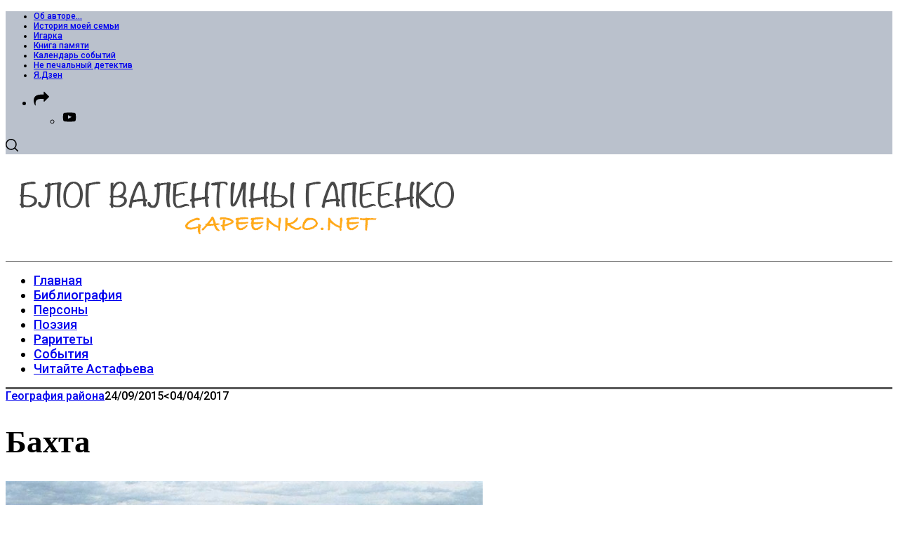

--- FILE ---
content_type: text/html; charset=UTF-8
request_url: https://gapeenko.net/geo/5341-baxta.html
body_size: 156961
content:
<!doctype html>
<html lang="ru-RU">
<head>
    <meta charset="UTF-8">
    <meta name="viewport" content="width=device-width, minimum-scale=1">
    <meta name="theme-color" content="#000000">
    <link rel="profile" href="https://gmpg.org/xfn/11">
    <meta name='robots' content='index, follow, max-image-preview:large, max-snippet:-1, max-video-preview:-1' />

	<!-- This site is optimized with the Yoast SEO plugin v19.0 - https://yoast.com/wordpress/plugins/seo/ -->
	<title>Бахта (посёлок в Красноярском крае) - Gapeenko.net</title>
	<meta name="description" content="Географические координаты 62,27 Н -89,09 Е. Почтовый индекс 663245. Зимовье Бахтинское, деревня Бахта, станок Бахта, поселок Бахта." />
	<link rel="canonical" href="https://gapeenko.net/geo/5341-baxta.html" />
	<meta property="og:locale" content="ru_RU" />
	<meta property="og:type" content="article" />
	<meta property="og:title" content="Бахта (посёлок в Красноярском крае) - Gapeenko.net" />
	<meta property="og:description" content="Географические координаты 62,27 Н -89,09 Е. Почтовый индекс 663245. Зимовье Бахтинское, деревня Бахта, станок Бахта, поселок Бахта." />
	<meta property="og:url" content="https://gapeenko.net/geo/5341-baxta.html" />
	<meta property="og:site_name" content="Gapeenko.net" />
	<meta property="article:publisher" content="https://www.facebook.com/wally.gapeenko" />
	<meta property="article:published_time" content="2015-09-24T15:11:47+00:00" />
	<meta property="article:modified_time" content="2017-04-04T07:59:39+00:00" />
	<meta property="og:image" content="https://gapeenko.net/wp-content/uploads/2015/09/bahta_1-680x448.jpg" />
	<meta name="twitter:card" content="summary" />
	<meta name="twitter:label1" content="Написано автором" />
	<meta name="twitter:data1" content="Алексей" />
	<script type="application/ld+json" class="yoast-schema-graph">{"@context":"https://schema.org","@graph":[{"@type":"WebSite","@id":"https://gapeenko.net/#website","url":"https://gapeenko.net/","name":"Gapeenko.net","description":"Авторский блог Валентины Гапеенко","potentialAction":[{"@type":"SearchAction","target":{"@type":"EntryPoint","urlTemplate":"https://gapeenko.net/?s={search_term_string}"},"query-input":"required name=search_term_string"}],"inLanguage":"ru-RU"},{"@type":"ImageObject","inLanguage":"ru-RU","@id":"https://gapeenko.net/geo/5341-baxta.html#primaryimage","url":"https://gapeenko.net/wp-content/uploads/2015/09/bahta_1-680x448.jpg","contentUrl":"https://gapeenko.net/wp-content/uploads/2015/09/bahta_1-680x448.jpg"},{"@type":"WebPage","@id":"https://gapeenko.net/geo/5341-baxta.html#webpage","url":"https://gapeenko.net/geo/5341-baxta.html","name":"Бахта (посёлок в Красноярском крае) - Gapeenko.net","isPartOf":{"@id":"https://gapeenko.net/#website"},"primaryImageOfPage":{"@id":"https://gapeenko.net/geo/5341-baxta.html#primaryimage"},"datePublished":"2015-09-24T15:11:47+00:00","dateModified":"2017-04-04T07:59:39+00:00","author":{"@id":"https://gapeenko.net/#/schema/person/39f1b272f634520fb2066684b8a2e567"},"description":"Географические координаты 62,27 Н -89,09 Е. Почтовый индекс 663245. Зимовье Бахтинское, деревня Бахта, станок Бахта, поселок Бахта.","breadcrumb":{"@id":"https://gapeenko.net/geo/5341-baxta.html#breadcrumb"},"inLanguage":"ru-RU","potentialAction":[{"@type":"ReadAction","target":["https://gapeenko.net/geo/5341-baxta.html"]}]},{"@type":"BreadcrumbList","@id":"https://gapeenko.net/geo/5341-baxta.html#breadcrumb","itemListElement":[{"@type":"ListItem","position":1,"name":"Главная страница","item":"https://gapeenko.net/"},{"@type":"ListItem","position":2,"name":"Все публикации блога","item":"https://gapeenko.net/all-news"},{"@type":"ListItem","position":3,"name":"Бахта"}]},{"@type":"Person","@id":"https://gapeenko.net/#/schema/person/39f1b272f634520fb2066684b8a2e567","name":"Алексей","image":{"@type":"ImageObject","inLanguage":"ru-RU","@id":"https://gapeenko.net/#/schema/person/image/","url":"https://secure.gravatar.com/avatar/4efad66d13139ecefe3663698ec0b189?s=96&d=mm&r=g","contentUrl":"https://secure.gravatar.com/avatar/4efad66d13139ecefe3663698ec0b189?s=96&d=mm&r=g","caption":"Алексей"},"sameAs":["https://gapeenko.net"]}]}</script>
	<!-- / Yoast SEO plugin. -->


<link rel='dns-prefetch' href='//fonts.googleapis.com' />
<link rel='dns-prefetch' href='//s.w.org' />
<link rel='preconnect' href='https://fonts.gstatic.com' crossorigin />
<script type="text/javascript">
window._wpemojiSettings = {"baseUrl":"https:\/\/s.w.org\/images\/core\/emoji\/14.0.0\/72x72\/","ext":".png","svgUrl":"https:\/\/s.w.org\/images\/core\/emoji\/14.0.0\/svg\/","svgExt":".svg","source":{"concatemoji":"https:\/\/gapeenko.net\/wp-includes\/js\/wp-emoji-release.min.js?ver=6.0.11"}};
/*! This file is auto-generated */
!function(e,a,t){var n,r,o,i=a.createElement("canvas"),p=i.getContext&&i.getContext("2d");function s(e,t){var a=String.fromCharCode,e=(p.clearRect(0,0,i.width,i.height),p.fillText(a.apply(this,e),0,0),i.toDataURL());return p.clearRect(0,0,i.width,i.height),p.fillText(a.apply(this,t),0,0),e===i.toDataURL()}function c(e){var t=a.createElement("script");t.src=e,t.defer=t.type="text/javascript",a.getElementsByTagName("head")[0].appendChild(t)}for(o=Array("flag","emoji"),t.supports={everything:!0,everythingExceptFlag:!0},r=0;r<o.length;r++)t.supports[o[r]]=function(e){if(!p||!p.fillText)return!1;switch(p.textBaseline="top",p.font="600 32px Arial",e){case"flag":return s([127987,65039,8205,9895,65039],[127987,65039,8203,9895,65039])?!1:!s([55356,56826,55356,56819],[55356,56826,8203,55356,56819])&&!s([55356,57332,56128,56423,56128,56418,56128,56421,56128,56430,56128,56423,56128,56447],[55356,57332,8203,56128,56423,8203,56128,56418,8203,56128,56421,8203,56128,56430,8203,56128,56423,8203,56128,56447]);case"emoji":return!s([129777,127995,8205,129778,127999],[129777,127995,8203,129778,127999])}return!1}(o[r]),t.supports.everything=t.supports.everything&&t.supports[o[r]],"flag"!==o[r]&&(t.supports.everythingExceptFlag=t.supports.everythingExceptFlag&&t.supports[o[r]]);t.supports.everythingExceptFlag=t.supports.everythingExceptFlag&&!t.supports.flag,t.DOMReady=!1,t.readyCallback=function(){t.DOMReady=!0},t.supports.everything||(n=function(){t.readyCallback()},a.addEventListener?(a.addEventListener("DOMContentLoaded",n,!1),e.addEventListener("load",n,!1)):(e.attachEvent("onload",n),a.attachEvent("onreadystatechange",function(){"complete"===a.readyState&&t.readyCallback()})),(e=t.source||{}).concatemoji?c(e.concatemoji):e.wpemoji&&e.twemoji&&(c(e.twemoji),c(e.wpemoji)))}(window,document,window._wpemojiSettings);
</script>
<style type="text/css">
img.wp-smiley,
img.emoji {
	display: inline !important;
	border: none !important;
	box-shadow: none !important;
	height: 1em !important;
	width: 1em !important;
	margin: 0 0.07em !important;
	vertical-align: -0.1em !important;
	background: none !important;
	padding: 0 !important;
}
</style>
	<link rel='stylesheet' id='wp-block-library-css'  href='https://gapeenko.net/wp-includes/css/dist/block-library/style.min.css?ver=6.0.11' type='text/css' media='all' />
<style id='global-styles-inline-css' type='text/css'>
body{--wp--preset--color--black: #000000;--wp--preset--color--cyan-bluish-gray: #abb8c3;--wp--preset--color--white: #ffffff;--wp--preset--color--pale-pink: #f78da7;--wp--preset--color--vivid-red: #cf2e2e;--wp--preset--color--luminous-vivid-orange: #ff6900;--wp--preset--color--luminous-vivid-amber: #fcb900;--wp--preset--color--light-green-cyan: #7bdcb5;--wp--preset--color--vivid-green-cyan: #00d084;--wp--preset--color--pale-cyan-blue: #8ed1fc;--wp--preset--color--vivid-cyan-blue: #0693e3;--wp--preset--color--vivid-purple: #9b51e0;--wp--preset--gradient--vivid-cyan-blue-to-vivid-purple: linear-gradient(135deg,rgba(6,147,227,1) 0%,rgb(155,81,224) 100%);--wp--preset--gradient--light-green-cyan-to-vivid-green-cyan: linear-gradient(135deg,rgb(122,220,180) 0%,rgb(0,208,130) 100%);--wp--preset--gradient--luminous-vivid-amber-to-luminous-vivid-orange: linear-gradient(135deg,rgba(252,185,0,1) 0%,rgba(255,105,0,1) 100%);--wp--preset--gradient--luminous-vivid-orange-to-vivid-red: linear-gradient(135deg,rgba(255,105,0,1) 0%,rgb(207,46,46) 100%);--wp--preset--gradient--very-light-gray-to-cyan-bluish-gray: linear-gradient(135deg,rgb(238,238,238) 0%,rgb(169,184,195) 100%);--wp--preset--gradient--cool-to-warm-spectrum: linear-gradient(135deg,rgb(74,234,220) 0%,rgb(151,120,209) 20%,rgb(207,42,186) 40%,rgb(238,44,130) 60%,rgb(251,105,98) 80%,rgb(254,248,76) 100%);--wp--preset--gradient--blush-light-purple: linear-gradient(135deg,rgb(255,206,236) 0%,rgb(152,150,240) 100%);--wp--preset--gradient--blush-bordeaux: linear-gradient(135deg,rgb(254,205,165) 0%,rgb(254,45,45) 50%,rgb(107,0,62) 100%);--wp--preset--gradient--luminous-dusk: linear-gradient(135deg,rgb(255,203,112) 0%,rgb(199,81,192) 50%,rgb(65,88,208) 100%);--wp--preset--gradient--pale-ocean: linear-gradient(135deg,rgb(255,245,203) 0%,rgb(182,227,212) 50%,rgb(51,167,181) 100%);--wp--preset--gradient--electric-grass: linear-gradient(135deg,rgb(202,248,128) 0%,rgb(113,206,126) 100%);--wp--preset--gradient--midnight: linear-gradient(135deg,rgb(2,3,129) 0%,rgb(40,116,252) 100%);--wp--preset--duotone--dark-grayscale: url('#wp-duotone-dark-grayscale');--wp--preset--duotone--grayscale: url('#wp-duotone-grayscale');--wp--preset--duotone--purple-yellow: url('#wp-duotone-purple-yellow');--wp--preset--duotone--blue-red: url('#wp-duotone-blue-red');--wp--preset--duotone--midnight: url('#wp-duotone-midnight');--wp--preset--duotone--magenta-yellow: url('#wp-duotone-magenta-yellow');--wp--preset--duotone--purple-green: url('#wp-duotone-purple-green');--wp--preset--duotone--blue-orange: url('#wp-duotone-blue-orange');--wp--preset--font-size--small: 13px;--wp--preset--font-size--medium: 20px;--wp--preset--font-size--large: 36px;--wp--preset--font-size--x-large: 42px;}.has-black-color{color: var(--wp--preset--color--black) !important;}.has-cyan-bluish-gray-color{color: var(--wp--preset--color--cyan-bluish-gray) !important;}.has-white-color{color: var(--wp--preset--color--white) !important;}.has-pale-pink-color{color: var(--wp--preset--color--pale-pink) !important;}.has-vivid-red-color{color: var(--wp--preset--color--vivid-red) !important;}.has-luminous-vivid-orange-color{color: var(--wp--preset--color--luminous-vivid-orange) !important;}.has-luminous-vivid-amber-color{color: var(--wp--preset--color--luminous-vivid-amber) !important;}.has-light-green-cyan-color{color: var(--wp--preset--color--light-green-cyan) !important;}.has-vivid-green-cyan-color{color: var(--wp--preset--color--vivid-green-cyan) !important;}.has-pale-cyan-blue-color{color: var(--wp--preset--color--pale-cyan-blue) !important;}.has-vivid-cyan-blue-color{color: var(--wp--preset--color--vivid-cyan-blue) !important;}.has-vivid-purple-color{color: var(--wp--preset--color--vivid-purple) !important;}.has-black-background-color{background-color: var(--wp--preset--color--black) !important;}.has-cyan-bluish-gray-background-color{background-color: var(--wp--preset--color--cyan-bluish-gray) !important;}.has-white-background-color{background-color: var(--wp--preset--color--white) !important;}.has-pale-pink-background-color{background-color: var(--wp--preset--color--pale-pink) !important;}.has-vivid-red-background-color{background-color: var(--wp--preset--color--vivid-red) !important;}.has-luminous-vivid-orange-background-color{background-color: var(--wp--preset--color--luminous-vivid-orange) !important;}.has-luminous-vivid-amber-background-color{background-color: var(--wp--preset--color--luminous-vivid-amber) !important;}.has-light-green-cyan-background-color{background-color: var(--wp--preset--color--light-green-cyan) !important;}.has-vivid-green-cyan-background-color{background-color: var(--wp--preset--color--vivid-green-cyan) !important;}.has-pale-cyan-blue-background-color{background-color: var(--wp--preset--color--pale-cyan-blue) !important;}.has-vivid-cyan-blue-background-color{background-color: var(--wp--preset--color--vivid-cyan-blue) !important;}.has-vivid-purple-background-color{background-color: var(--wp--preset--color--vivid-purple) !important;}.has-black-border-color{border-color: var(--wp--preset--color--black) !important;}.has-cyan-bluish-gray-border-color{border-color: var(--wp--preset--color--cyan-bluish-gray) !important;}.has-white-border-color{border-color: var(--wp--preset--color--white) !important;}.has-pale-pink-border-color{border-color: var(--wp--preset--color--pale-pink) !important;}.has-vivid-red-border-color{border-color: var(--wp--preset--color--vivid-red) !important;}.has-luminous-vivid-orange-border-color{border-color: var(--wp--preset--color--luminous-vivid-orange) !important;}.has-luminous-vivid-amber-border-color{border-color: var(--wp--preset--color--luminous-vivid-amber) !important;}.has-light-green-cyan-border-color{border-color: var(--wp--preset--color--light-green-cyan) !important;}.has-vivid-green-cyan-border-color{border-color: var(--wp--preset--color--vivid-green-cyan) !important;}.has-pale-cyan-blue-border-color{border-color: var(--wp--preset--color--pale-cyan-blue) !important;}.has-vivid-cyan-blue-border-color{border-color: var(--wp--preset--color--vivid-cyan-blue) !important;}.has-vivid-purple-border-color{border-color: var(--wp--preset--color--vivid-purple) !important;}.has-vivid-cyan-blue-to-vivid-purple-gradient-background{background: var(--wp--preset--gradient--vivid-cyan-blue-to-vivid-purple) !important;}.has-light-green-cyan-to-vivid-green-cyan-gradient-background{background: var(--wp--preset--gradient--light-green-cyan-to-vivid-green-cyan) !important;}.has-luminous-vivid-amber-to-luminous-vivid-orange-gradient-background{background: var(--wp--preset--gradient--luminous-vivid-amber-to-luminous-vivid-orange) !important;}.has-luminous-vivid-orange-to-vivid-red-gradient-background{background: var(--wp--preset--gradient--luminous-vivid-orange-to-vivid-red) !important;}.has-very-light-gray-to-cyan-bluish-gray-gradient-background{background: var(--wp--preset--gradient--very-light-gray-to-cyan-bluish-gray) !important;}.has-cool-to-warm-spectrum-gradient-background{background: var(--wp--preset--gradient--cool-to-warm-spectrum) !important;}.has-blush-light-purple-gradient-background{background: var(--wp--preset--gradient--blush-light-purple) !important;}.has-blush-bordeaux-gradient-background{background: var(--wp--preset--gradient--blush-bordeaux) !important;}.has-luminous-dusk-gradient-background{background: var(--wp--preset--gradient--luminous-dusk) !important;}.has-pale-ocean-gradient-background{background: var(--wp--preset--gradient--pale-ocean) !important;}.has-electric-grass-gradient-background{background: var(--wp--preset--gradient--electric-grass) !important;}.has-midnight-gradient-background{background: var(--wp--preset--gradient--midnight) !important;}.has-small-font-size{font-size: var(--wp--preset--font-size--small) !important;}.has-medium-font-size{font-size: var(--wp--preset--font-size--medium) !important;}.has-large-font-size{font-size: var(--wp--preset--font-size--large) !important;}.has-x-large-font-size{font-size: var(--wp--preset--font-size--x-large) !important;}
</style>
<style id='extendify-gutenberg-patterns-and-templates-utilities-inline-css' type='text/css'>
.ext-absolute{position:absolute!important}.ext-relative{position:relative!important}.ext-top-base{top:var(--wp--style--block-gap,1.75rem)!important}.ext-top-lg{top:var(--extendify--spacing--large)!important}.ext--top-base{top:calc(var(--wp--style--block-gap, 1.75rem)*-1)!important}.ext--top-lg{top:calc(var(--extendify--spacing--large)*-1)!important}.ext-right-base{right:var(--wp--style--block-gap,1.75rem)!important}.ext-right-lg{right:var(--extendify--spacing--large)!important}.ext--right-base{right:calc(var(--wp--style--block-gap, 1.75rem)*-1)!important}.ext--right-lg{right:calc(var(--extendify--spacing--large)*-1)!important}.ext-bottom-base{bottom:var(--wp--style--block-gap,1.75rem)!important}.ext-bottom-lg{bottom:var(--extendify--spacing--large)!important}.ext--bottom-base{bottom:calc(var(--wp--style--block-gap, 1.75rem)*-1)!important}.ext--bottom-lg{bottom:calc(var(--extendify--spacing--large)*-1)!important}.ext-left-base{left:var(--wp--style--block-gap,1.75rem)!important}.ext-left-lg{left:var(--extendify--spacing--large)!important}.ext--left-base{left:calc(var(--wp--style--block-gap, 1.75rem)*-1)!important}.ext--left-lg{left:calc(var(--extendify--spacing--large)*-1)!important}.ext-order-1{order:1!important}.ext-order-2{order:2!important}.ext-col-auto{grid-column:auto!important}.ext-col-span-1{grid-column:span 1/span 1!important}.ext-col-span-2{grid-column:span 2/span 2!important}.ext-col-span-3{grid-column:span 3/span 3!important}.ext-col-span-4{grid-column:span 4/span 4!important}.ext-col-span-5{grid-column:span 5/span 5!important}.ext-col-span-6{grid-column:span 6/span 6!important}.ext-col-span-7{grid-column:span 7/span 7!important}.ext-col-span-8{grid-column:span 8/span 8!important}.ext-col-span-9{grid-column:span 9/span 9!important}.ext-col-span-10{grid-column:span 10/span 10!important}.ext-col-span-11{grid-column:span 11/span 11!important}.ext-col-span-12{grid-column:span 12/span 12!important}.ext-col-span-full{grid-column:1/-1!important}.ext-col-start-1{grid-column-start:1!important}.ext-col-start-2{grid-column-start:2!important}.ext-col-start-3{grid-column-start:3!important}.ext-col-start-4{grid-column-start:4!important}.ext-col-start-5{grid-column-start:5!important}.ext-col-start-6{grid-column-start:6!important}.ext-col-start-7{grid-column-start:7!important}.ext-col-start-8{grid-column-start:8!important}.ext-col-start-9{grid-column-start:9!important}.ext-col-start-10{grid-column-start:10!important}.ext-col-start-11{grid-column-start:11!important}.ext-col-start-12{grid-column-start:12!important}.ext-col-start-13{grid-column-start:13!important}.ext-col-start-auto{grid-column-start:auto!important}.ext-col-end-1{grid-column-end:1!important}.ext-col-end-2{grid-column-end:2!important}.ext-col-end-3{grid-column-end:3!important}.ext-col-end-4{grid-column-end:4!important}.ext-col-end-5{grid-column-end:5!important}.ext-col-end-6{grid-column-end:6!important}.ext-col-end-7{grid-column-end:7!important}.ext-col-end-8{grid-column-end:8!important}.ext-col-end-9{grid-column-end:9!important}.ext-col-end-10{grid-column-end:10!important}.ext-col-end-11{grid-column-end:11!important}.ext-col-end-12{grid-column-end:12!important}.ext-col-end-13{grid-column-end:13!important}.ext-col-end-auto{grid-column-end:auto!important}.ext-row-auto{grid-row:auto!important}.ext-row-span-1{grid-row:span 1/span 1!important}.ext-row-span-2{grid-row:span 2/span 2!important}.ext-row-span-3{grid-row:span 3/span 3!important}.ext-row-span-4{grid-row:span 4/span 4!important}.ext-row-span-5{grid-row:span 5/span 5!important}.ext-row-span-6{grid-row:span 6/span 6!important}.ext-row-span-full{grid-row:1/-1!important}.ext-row-start-1{grid-row-start:1!important}.ext-row-start-2{grid-row-start:2!important}.ext-row-start-3{grid-row-start:3!important}.ext-row-start-4{grid-row-start:4!important}.ext-row-start-5{grid-row-start:5!important}.ext-row-start-6{grid-row-start:6!important}.ext-row-start-7{grid-row-start:7!important}.ext-row-start-auto{grid-row-start:auto!important}.ext-row-end-1{grid-row-end:1!important}.ext-row-end-2{grid-row-end:2!important}.ext-row-end-3{grid-row-end:3!important}.ext-row-end-4{grid-row-end:4!important}.ext-row-end-5{grid-row-end:5!important}.ext-row-end-6{grid-row-end:6!important}.ext-row-end-7{grid-row-end:7!important}.ext-row-end-auto{grid-row-end:auto!important}.ext-m-0:not([style*=margin]){margin:0!important}.ext-m-auto:not([style*=margin]){margin:auto!important}.ext-m-base:not([style*=margin]){margin:var(--wp--style--block-gap,1.75rem)!important}.ext-m-lg:not([style*=margin]){margin:var(--extendify--spacing--large)!important}.ext--m-base:not([style*=margin]){margin:calc(var(--wp--style--block-gap, 1.75rem)*-1)!important}.ext--m-lg:not([style*=margin]){margin:calc(var(--extendify--spacing--large)*-1)!important}.ext-mx-0:not([style*=margin]){margin-left:0!important;margin-right:0!important}.ext-mx-auto:not([style*=margin]){margin-left:auto!important;margin-right:auto!important}.ext-mx-base:not([style*=margin]){margin-left:var(--wp--style--block-gap,1.75rem)!important;margin-right:var(--wp--style--block-gap,1.75rem)!important}.ext-mx-lg:not([style*=margin]){margin-left:var(--extendify--spacing--large)!important;margin-right:var(--extendify--spacing--large)!important}.ext--mx-base:not([style*=margin]){margin-left:calc(var(--wp--style--block-gap, 1.75rem)*-1)!important;margin-right:calc(var(--wp--style--block-gap, 1.75rem)*-1)!important}.ext--mx-lg:not([style*=margin]){margin-left:calc(var(--extendify--spacing--large)*-1)!important;margin-right:calc(var(--extendify--spacing--large)*-1)!important}.ext-my-0:not([style*=margin]){margin-bottom:0!important;margin-top:0!important}.ext-my-auto:not([style*=margin]){margin-bottom:auto!important;margin-top:auto!important}.ext-my-base:not([style*=margin]){margin-bottom:var(--wp--style--block-gap,1.75rem)!important;margin-top:var(--wp--style--block-gap,1.75rem)!important}.ext-my-lg:not([style*=margin]){margin-bottom:var(--extendify--spacing--large)!important;margin-top:var(--extendify--spacing--large)!important}.ext--my-base:not([style*=margin]){margin-bottom:calc(var(--wp--style--block-gap, 1.75rem)*-1)!important;margin-top:calc(var(--wp--style--block-gap, 1.75rem)*-1)!important}.ext--my-lg:not([style*=margin]){margin-bottom:calc(var(--extendify--spacing--large)*-1)!important;margin-top:calc(var(--extendify--spacing--large)*-1)!important}.ext-mt-0:not([style*=margin]){margin-top:0!important}.ext-mt-auto:not([style*=margin]){margin-top:auto!important}.ext-mt-base:not([style*=margin]){margin-top:var(--wp--style--block-gap,1.75rem)!important}.ext-mt-lg:not([style*=margin]){margin-top:var(--extendify--spacing--large)!important}.ext--mt-base:not([style*=margin]){margin-top:calc(var(--wp--style--block-gap, 1.75rem)*-1)!important}.ext--mt-lg:not([style*=margin]){margin-top:calc(var(--extendify--spacing--large)*-1)!important}.ext-mr-0:not([style*=margin]){margin-right:0!important}.ext-mr-auto:not([style*=margin]){margin-right:auto!important}.ext-mr-base:not([style*=margin]){margin-right:var(--wp--style--block-gap,1.75rem)!important}.ext-mr-lg:not([style*=margin]){margin-right:var(--extendify--spacing--large)!important}.ext--mr-base:not([style*=margin]){margin-right:calc(var(--wp--style--block-gap, 1.75rem)*-1)!important}.ext--mr-lg:not([style*=margin]){margin-right:calc(var(--extendify--spacing--large)*-1)!important}.ext-mb-0:not([style*=margin]){margin-bottom:0!important}.ext-mb-auto:not([style*=margin]){margin-bottom:auto!important}.ext-mb-base:not([style*=margin]){margin-bottom:var(--wp--style--block-gap,1.75rem)!important}.ext-mb-lg:not([style*=margin]){margin-bottom:var(--extendify--spacing--large)!important}.ext--mb-base:not([style*=margin]){margin-bottom:calc(var(--wp--style--block-gap, 1.75rem)*-1)!important}.ext--mb-lg:not([style*=margin]){margin-bottom:calc(var(--extendify--spacing--large)*-1)!important}.ext-ml-0:not([style*=margin]){margin-left:0!important}.ext-ml-auto:not([style*=margin]){margin-left:auto!important}.ext-ml-base:not([style*=margin]){margin-left:var(--wp--style--block-gap,1.75rem)!important}.ext-ml-lg:not([style*=margin]){margin-left:var(--extendify--spacing--large)!important}.ext--ml-base:not([style*=margin]){margin-left:calc(var(--wp--style--block-gap, 1.75rem)*-1)!important}.ext--ml-lg:not([style*=margin]){margin-left:calc(var(--extendify--spacing--large)*-1)!important}.ext-block{display:block!important}.ext-inline-block{display:inline-block!important}.ext-inline{display:inline!important}.ext-flex{display:flex!important}.ext-inline-flex{display:inline-flex!important}.ext-grid{display:grid!important}.ext-inline-grid{display:inline-grid!important}.ext-hidden{display:none!important}.ext-w-auto{width:auto!important}.ext-w-full{width:100%!important}.ext-max-w-full{max-width:100%!important}.ext-flex-1{flex:1 1 0%!important}.ext-flex-auto{flex:1 1 auto!important}.ext-flex-initial{flex:0 1 auto!important}.ext-flex-none{flex:none!important}.ext-flex-shrink-0{flex-shrink:0!important}.ext-flex-shrink{flex-shrink:1!important}.ext-flex-grow-0{flex-grow:0!important}.ext-flex-grow{flex-grow:1!important}.ext-list-none{list-style-type:none!important}.ext-grid-cols-1{grid-template-columns:repeat(1,minmax(0,1fr))!important}.ext-grid-cols-2{grid-template-columns:repeat(2,minmax(0,1fr))!important}.ext-grid-cols-3{grid-template-columns:repeat(3,minmax(0,1fr))!important}.ext-grid-cols-4{grid-template-columns:repeat(4,minmax(0,1fr))!important}.ext-grid-cols-5{grid-template-columns:repeat(5,minmax(0,1fr))!important}.ext-grid-cols-6{grid-template-columns:repeat(6,minmax(0,1fr))!important}.ext-grid-cols-7{grid-template-columns:repeat(7,minmax(0,1fr))!important}.ext-grid-cols-8{grid-template-columns:repeat(8,minmax(0,1fr))!important}.ext-grid-cols-9{grid-template-columns:repeat(9,minmax(0,1fr))!important}.ext-grid-cols-10{grid-template-columns:repeat(10,minmax(0,1fr))!important}.ext-grid-cols-11{grid-template-columns:repeat(11,minmax(0,1fr))!important}.ext-grid-cols-12{grid-template-columns:repeat(12,minmax(0,1fr))!important}.ext-grid-cols-none{grid-template-columns:none!important}.ext-grid-rows-1{grid-template-rows:repeat(1,minmax(0,1fr))!important}.ext-grid-rows-2{grid-template-rows:repeat(2,minmax(0,1fr))!important}.ext-grid-rows-3{grid-template-rows:repeat(3,minmax(0,1fr))!important}.ext-grid-rows-4{grid-template-rows:repeat(4,minmax(0,1fr))!important}.ext-grid-rows-5{grid-template-rows:repeat(5,minmax(0,1fr))!important}.ext-grid-rows-6{grid-template-rows:repeat(6,minmax(0,1fr))!important}.ext-grid-rows-none{grid-template-rows:none!important}.ext-flex-row{flex-direction:row!important}.ext-flex-row-reverse{flex-direction:row-reverse!important}.ext-flex-col{flex-direction:column!important}.ext-flex-col-reverse{flex-direction:column-reverse!important}.ext-flex-wrap{flex-wrap:wrap!important}.ext-flex-wrap-reverse{flex-wrap:wrap-reverse!important}.ext-flex-nowrap{flex-wrap:nowrap!important}.ext-items-start{align-items:flex-start!important}.ext-items-end{align-items:flex-end!important}.ext-items-center{align-items:center!important}.ext-items-baseline{align-items:baseline!important}.ext-items-stretch{align-items:stretch!important}.ext-justify-start{justify-content:flex-start!important}.ext-justify-end{justify-content:flex-end!important}.ext-justify-center{justify-content:center!important}.ext-justify-between{justify-content:space-between!important}.ext-justify-around{justify-content:space-around!important}.ext-justify-evenly{justify-content:space-evenly!important}.ext-justify-items-start{justify-items:start!important}.ext-justify-items-end{justify-items:end!important}.ext-justify-items-center{justify-items:center!important}.ext-justify-items-stretch{justify-items:stretch!important}.ext-gap-0{gap:0!important}.ext-gap-base{gap:var(--wp--style--block-gap,1.75rem)!important}.ext-gap-lg{gap:var(--extendify--spacing--large)!important}.ext-gap-x-0{-moz-column-gap:0!important;column-gap:0!important}.ext-gap-x-base{-moz-column-gap:var(--wp--style--block-gap,1.75rem)!important;column-gap:var(--wp--style--block-gap,1.75rem)!important}.ext-gap-x-lg{-moz-column-gap:var(--extendify--spacing--large)!important;column-gap:var(--extendify--spacing--large)!important}.ext-gap-y-0{row-gap:0!important}.ext-gap-y-base{row-gap:var(--wp--style--block-gap,1.75rem)!important}.ext-gap-y-lg{row-gap:var(--extendify--spacing--large)!important}.ext-justify-self-auto{justify-self:auto!important}.ext-justify-self-start{justify-self:start!important}.ext-justify-self-end{justify-self:end!important}.ext-justify-self-center{justify-self:center!important}.ext-justify-self-stretch{justify-self:stretch!important}.ext-rounded-none{border-radius:0!important}.ext-rounded-full{border-radius:9999px!important}.ext-rounded-t-none{border-top-left-radius:0!important;border-top-right-radius:0!important}.ext-rounded-t-full{border-top-left-radius:9999px!important;border-top-right-radius:9999px!important}.ext-rounded-r-none{border-bottom-right-radius:0!important;border-top-right-radius:0!important}.ext-rounded-r-full{border-bottom-right-radius:9999px!important;border-top-right-radius:9999px!important}.ext-rounded-b-none{border-bottom-left-radius:0!important;border-bottom-right-radius:0!important}.ext-rounded-b-full{border-bottom-left-radius:9999px!important;border-bottom-right-radius:9999px!important}.ext-rounded-l-none{border-bottom-left-radius:0!important;border-top-left-radius:0!important}.ext-rounded-l-full{border-bottom-left-radius:9999px!important;border-top-left-radius:9999px!important}.ext-rounded-tl-none{border-top-left-radius:0!important}.ext-rounded-tl-full{border-top-left-radius:9999px!important}.ext-rounded-tr-none{border-top-right-radius:0!important}.ext-rounded-tr-full{border-top-right-radius:9999px!important}.ext-rounded-br-none{border-bottom-right-radius:0!important}.ext-rounded-br-full{border-bottom-right-radius:9999px!important}.ext-rounded-bl-none{border-bottom-left-radius:0!important}.ext-rounded-bl-full{border-bottom-left-radius:9999px!important}.ext-border-0{border-width:0!important}.ext-border-t-0{border-top-width:0!important}.ext-border-r-0{border-right-width:0!important}.ext-border-b-0{border-bottom-width:0!important}.ext-border-l-0{border-left-width:0!important}.ext-p-0:not([style*=padding]){padding:0!important}.ext-p-base:not([style*=padding]){padding:var(--wp--style--block-gap,1.75rem)!important}.ext-p-lg:not([style*=padding]){padding:var(--extendify--spacing--large)!important}.ext-px-0:not([style*=padding]){padding-left:0!important;padding-right:0!important}.ext-px-base:not([style*=padding]){padding-left:var(--wp--style--block-gap,1.75rem)!important;padding-right:var(--wp--style--block-gap,1.75rem)!important}.ext-px-lg:not([style*=padding]){padding-left:var(--extendify--spacing--large)!important;padding-right:var(--extendify--spacing--large)!important}.ext-py-0:not([style*=padding]){padding-bottom:0!important;padding-top:0!important}.ext-py-base:not([style*=padding]){padding-bottom:var(--wp--style--block-gap,1.75rem)!important;padding-top:var(--wp--style--block-gap,1.75rem)!important}.ext-py-lg:not([style*=padding]){padding-bottom:var(--extendify--spacing--large)!important;padding-top:var(--extendify--spacing--large)!important}.ext-pt-0:not([style*=padding]){padding-top:0!important}.ext-pt-base:not([style*=padding]){padding-top:var(--wp--style--block-gap,1.75rem)!important}.ext-pt-lg:not([style*=padding]){padding-top:var(--extendify--spacing--large)!important}.ext-pr-0:not([style*=padding]){padding-right:0!important}.ext-pr-base:not([style*=padding]){padding-right:var(--wp--style--block-gap,1.75rem)!important}.ext-pr-lg:not([style*=padding]){padding-right:var(--extendify--spacing--large)!important}.ext-pb-0:not([style*=padding]){padding-bottom:0!important}.ext-pb-base:not([style*=padding]){padding-bottom:var(--wp--style--block-gap,1.75rem)!important}.ext-pb-lg:not([style*=padding]){padding-bottom:var(--extendify--spacing--large)!important}.ext-pl-0:not([style*=padding]){padding-left:0!important}.ext-pl-base:not([style*=padding]){padding-left:var(--wp--style--block-gap,1.75rem)!important}.ext-pl-lg:not([style*=padding]){padding-left:var(--extendify--spacing--large)!important}.ext-text-left{text-align:left!important}.ext-text-center{text-align:center!important}.ext-text-right{text-align:right!important}.ext-leading-none{line-height:1!important}.ext-leading-tight{line-height:1.25!important}.ext-leading-snug{line-height:1.375!important}.ext-leading-normal{line-height:1.5!important}.ext-leading-relaxed{line-height:1.625!important}.ext-leading-loose{line-height:2!important}.clip-path--rhombus img{-webkit-clip-path:polygon(15% 6%,80% 29%,84% 93%,23% 69%);clip-path:polygon(15% 6%,80% 29%,84% 93%,23% 69%)}.clip-path--diamond img{-webkit-clip-path:polygon(5% 29%,60% 2%,91% 64%,36% 89%);clip-path:polygon(5% 29%,60% 2%,91% 64%,36% 89%)}.clip-path--rhombus-alt img{-webkit-clip-path:polygon(14% 9%,85% 24%,91% 89%,19% 76%);clip-path:polygon(14% 9%,85% 24%,91% 89%,19% 76%)}.wp-block-columns[class*=fullwidth-cols]{margin-bottom:unset}.wp-block-column.editor\:pointer-events-none{margin-bottom:0!important;margin-top:0!important}.is-root-container.block-editor-block-list__layout>[data-align=full]:not(:first-of-type)>.wp-block-column.editor\:pointer-events-none,.is-root-container.block-editor-block-list__layout>[data-align=wide]>.wp-block-column.editor\:pointer-events-none{margin-top:calc(var(--wp--style--block-gap, 28px)*-1)!important}.ext .wp-block-columns .wp-block-column[style*=padding]{padding-left:0!important;padding-right:0!important}.ext .wp-block-columns+.wp-block-columns:not([class*=mt-]):not([class*=my-]):not([style*=margin]){margin-top:0!important}[class*=fullwidth-cols] .wp-block-column:first-child,[class*=fullwidth-cols] .wp-block-group:first-child{margin-top:0}[class*=fullwidth-cols] .wp-block-column:last-child,[class*=fullwidth-cols] .wp-block-group:last-child{margin-bottom:0}[class*=fullwidth-cols] .wp-block-column:first-child>*,[class*=fullwidth-cols] .wp-block-column>:first-child{margin-top:0}.ext .is-not-stacked-on-mobile .wp-block-column,[class*=fullwidth-cols] .wp-block-column>:last-child{margin-bottom:0}.wp-block-columns[class*=fullwidth-cols]:not(.is-not-stacked-on-mobile)>.wp-block-column:not(:last-child){margin-bottom:var(--wp--style--block-gap,1.75rem)}@media (min-width:782px){.wp-block-columns[class*=fullwidth-cols]:not(.is-not-stacked-on-mobile)>.wp-block-column:not(:last-child){margin-bottom:0}}.wp-block-columns[class*=fullwidth-cols].is-not-stacked-on-mobile>.wp-block-column{margin-bottom:0!important}@media (min-width:600px) and (max-width:781px){.wp-block-columns[class*=fullwidth-cols]:not(.is-not-stacked-on-mobile)>.wp-block-column:nth-child(2n){margin-left:var(--wp--style--block-gap,2em)}}@media (max-width:781px){.tablet\:fullwidth-cols.wp-block-columns:not(.is-not-stacked-on-mobile){flex-wrap:wrap}.tablet\:fullwidth-cols.wp-block-columns:not(.is-not-stacked-on-mobile)>.wp-block-column,.tablet\:fullwidth-cols.wp-block-columns:not(.is-not-stacked-on-mobile)>.wp-block-column:not([style*=margin]){margin-left:0!important}.tablet\:fullwidth-cols.wp-block-columns:not(.is-not-stacked-on-mobile)>.wp-block-column{flex-basis:100%!important}}@media (max-width:1079px){.desktop\:fullwidth-cols.wp-block-columns:not(.is-not-stacked-on-mobile){flex-wrap:wrap}.desktop\:fullwidth-cols.wp-block-columns:not(.is-not-stacked-on-mobile)>.wp-block-column,.desktop\:fullwidth-cols.wp-block-columns:not(.is-not-stacked-on-mobile)>.wp-block-column:not([style*=margin]){margin-left:0!important}.desktop\:fullwidth-cols.wp-block-columns:not(.is-not-stacked-on-mobile)>.wp-block-column{flex-basis:100%!important}.desktop\:fullwidth-cols.wp-block-columns:not(.is-not-stacked-on-mobile)>.wp-block-column:not(:last-child){margin-bottom:var(--wp--style--block-gap,1.75rem)!important}}.direction-rtl{direction:rtl}.direction-ltr{direction:ltr}.is-style-inline-list{padding-left:0!important}.is-style-inline-list li{list-style-type:none!important}@media (min-width:782px){.is-style-inline-list li{display:inline!important;margin-right:var(--wp--style--block-gap,1.75rem)!important}}@media (min-width:782px){.is-style-inline-list li:first-child{margin-left:0!important}}@media (min-width:782px){.is-style-inline-list li:last-child{margin-right:0!important}}.bring-to-front{position:relative;z-index:10}.text-stroke{-webkit-text-stroke-color:var(--wp--preset--color--background)}.text-stroke,.text-stroke--primary{-webkit-text-stroke-width:var(
        --wp--custom--typography--text-stroke-width,2px
    )}.text-stroke--primary{-webkit-text-stroke-color:var(--wp--preset--color--primary)}.text-stroke--secondary{-webkit-text-stroke-width:var(
        --wp--custom--typography--text-stroke-width,2px
    );-webkit-text-stroke-color:var(--wp--preset--color--secondary)}.editor\:no-caption .block-editor-rich-text__editable{display:none!important}.editor\:no-inserter .wp-block-column:not(.is-selected)>.block-list-appender,.editor\:no-inserter .wp-block-cover__inner-container>.block-list-appender,.editor\:no-inserter .wp-block-group__inner-container>.block-list-appender,.editor\:no-inserter>.block-list-appender{display:none}.editor\:no-resize .components-resizable-box__handle,.editor\:no-resize .components-resizable-box__handle:after,.editor\:no-resize .components-resizable-box__side-handle:before{display:none;pointer-events:none}.editor\:no-resize .components-resizable-box__container{display:block}.editor\:pointer-events-none{pointer-events:none}.is-style-angled{justify-content:flex-end}.ext .is-style-angled>[class*=_inner-container],.is-style-angled{align-items:center}.is-style-angled .wp-block-cover__image-background,.is-style-angled .wp-block-cover__video-background{-webkit-clip-path:polygon(0 0,30% 0,50% 100%,0 100%);clip-path:polygon(0 0,30% 0,50% 100%,0 100%);z-index:1}@media (min-width:782px){.is-style-angled .wp-block-cover__image-background,.is-style-angled .wp-block-cover__video-background{-webkit-clip-path:polygon(0 0,55% 0,65% 100%,0 100%);clip-path:polygon(0 0,55% 0,65% 100%,0 100%)}}.has-foreground-color{color:var(--wp--preset--color--foreground,#000)!important}.has-foreground-background-color{background-color:var(--wp--preset--color--foreground,#000)!important}.has-background-color{color:var(--wp--preset--color--background,#fff)!important}.has-background-background-color{background-color:var(--wp--preset--color--background,#fff)!important}.has-primary-color{color:var(--wp--preset--color--primary,#4b5563)!important}.has-primary-background-color{background-color:var(--wp--preset--color--primary,#4b5563)!important}.has-secondary-color{color:var(--wp--preset--color--secondary,#9ca3af)!important}.has-secondary-background-color{background-color:var(--wp--preset--color--secondary,#9ca3af)!important}.ext.has-text-color h1,.ext.has-text-color h2,.ext.has-text-color h3,.ext.has-text-color h4,.ext.has-text-color h5,.ext.has-text-color h6,.ext.has-text-color p{color:currentColor}.has-white-color{color:var(--wp--preset--color--white,#fff)!important}.has-black-color{color:var(--wp--preset--color--black,#000)!important}.has-ext-foreground-background-color{background-color:var(
        --wp--preset--color--foreground,var(--wp--preset--color--black,#000)
    )!important}.has-ext-primary-background-color{background-color:var(
        --wp--preset--color--primary,var(--wp--preset--color--cyan-bluish-gray,#000)
    )!important}.wp-block-button__link.has-black-background-color{border-color:var(--wp--preset--color--black,#000)}.wp-block-button__link.has-white-background-color{border-color:var(--wp--preset--color--white,#fff)}.has-ext-small-font-size{font-size:var(--wp--preset--font-size--ext-small)!important}.has-ext-medium-font-size{font-size:var(--wp--preset--font-size--ext-medium)!important}.has-ext-large-font-size{font-size:var(--wp--preset--font-size--ext-large)!important;line-height:1.2}.has-ext-x-large-font-size{font-size:var(--wp--preset--font-size--ext-x-large)!important;line-height:1}.has-ext-xx-large-font-size{font-size:var(--wp--preset--font-size--ext-xx-large)!important;line-height:1}.has-ext-x-large-font-size:not([style*=line-height]),.has-ext-xx-large-font-size:not([style*=line-height]){line-height:1.1}.ext .wp-block-group>*{margin-bottom:0;margin-top:0}.ext .wp-block-group>*+*{margin-bottom:0}.ext .wp-block-group>*+*,.ext h2{margin-top:var(--wp--style--block-gap,1.75rem)}.ext h2{margin-bottom:var(--wp--style--block-gap,1.75rem)}.has-ext-x-large-font-size+h3,.has-ext-x-large-font-size+p{margin-top:.5rem}.ext .wp-block-buttons>.wp-block-button.wp-block-button__width-25{min-width:12rem;width:calc(25% - var(--wp--style--block-gap, .5em)*.75)}.ext .ext-grid>[class*=_inner-container]{display:grid}.ext>[class*=_inner-container]>.ext-grid:not([class*=columns]),.ext>[class*=_inner-container]>.wp-block>.ext-grid:not([class*=columns]){display:initial!important}.ext .ext-grid-cols-1>[class*=_inner-container]{grid-template-columns:repeat(1,minmax(0,1fr))!important}.ext .ext-grid-cols-2>[class*=_inner-container]{grid-template-columns:repeat(2,minmax(0,1fr))!important}.ext .ext-grid-cols-3>[class*=_inner-container]{grid-template-columns:repeat(3,minmax(0,1fr))!important}.ext .ext-grid-cols-4>[class*=_inner-container]{grid-template-columns:repeat(4,minmax(0,1fr))!important}.ext .ext-grid-cols-5>[class*=_inner-container]{grid-template-columns:repeat(5,minmax(0,1fr))!important}.ext .ext-grid-cols-6>[class*=_inner-container]{grid-template-columns:repeat(6,minmax(0,1fr))!important}.ext .ext-grid-cols-7>[class*=_inner-container]{grid-template-columns:repeat(7,minmax(0,1fr))!important}.ext .ext-grid-cols-8>[class*=_inner-container]{grid-template-columns:repeat(8,minmax(0,1fr))!important}.ext .ext-grid-cols-9>[class*=_inner-container]{grid-template-columns:repeat(9,minmax(0,1fr))!important}.ext .ext-grid-cols-10>[class*=_inner-container]{grid-template-columns:repeat(10,minmax(0,1fr))!important}.ext .ext-grid-cols-11>[class*=_inner-container]{grid-template-columns:repeat(11,minmax(0,1fr))!important}.ext .ext-grid-cols-12>[class*=_inner-container]{grid-template-columns:repeat(12,minmax(0,1fr))!important}.ext .ext-grid-cols-13>[class*=_inner-container]{grid-template-columns:repeat(13,minmax(0,1fr))!important}.ext .ext-grid-cols-none>[class*=_inner-container]{grid-template-columns:none!important}.ext .ext-grid-rows-1>[class*=_inner-container]{grid-template-rows:repeat(1,minmax(0,1fr))!important}.ext .ext-grid-rows-2>[class*=_inner-container]{grid-template-rows:repeat(2,minmax(0,1fr))!important}.ext .ext-grid-rows-3>[class*=_inner-container]{grid-template-rows:repeat(3,minmax(0,1fr))!important}.ext .ext-grid-rows-4>[class*=_inner-container]{grid-template-rows:repeat(4,minmax(0,1fr))!important}.ext .ext-grid-rows-5>[class*=_inner-container]{grid-template-rows:repeat(5,minmax(0,1fr))!important}.ext .ext-grid-rows-6>[class*=_inner-container]{grid-template-rows:repeat(6,minmax(0,1fr))!important}.ext .ext-grid-rows-none>[class*=_inner-container]{grid-template-rows:none!important}.ext .ext-items-start>[class*=_inner-container]{align-items:flex-start!important}.ext .ext-items-end>[class*=_inner-container]{align-items:flex-end!important}.ext .ext-items-center>[class*=_inner-container]{align-items:center!important}.ext .ext-items-baseline>[class*=_inner-container]{align-items:baseline!important}.ext .ext-items-stretch>[class*=_inner-container]{align-items:stretch!important}.ext.wp-block-group>:last-child{margin-bottom:0}.ext .wp-block-group__inner-container{padding:0!important}.ext.has-background{padding-left:var(--wp--style--block-gap,1.75rem);padding-right:var(--wp--style--block-gap,1.75rem)}.ext [class*=inner-container]>.alignwide [class*=inner-container],.ext [class*=inner-container]>[data-align=wide] [class*=inner-container]{max-width:var(--responsive--alignwide-width,120rem)}.ext [class*=inner-container]>.alignwide [class*=inner-container]>*,.ext [class*=inner-container]>[data-align=wide] [class*=inner-container]>*{max-width:100%!important}.ext .wp-block-image{position:relative;text-align:center}.ext .wp-block-image img{display:inline-block;vertical-align:middle}body{--extendify--spacing--large:var(
        --wp--custom--spacing--large,clamp(2em,8vw,8em)
    );--wp--preset--font-size--ext-small:1rem;--wp--preset--font-size--ext-medium:1.125rem;--wp--preset--font-size--ext-large:clamp(1.65rem,3.5vw,2.15rem);--wp--preset--font-size--ext-x-large:clamp(3rem,6vw,4.75rem);--wp--preset--font-size--ext-xx-large:clamp(3.25rem,7.5vw,5.75rem);--wp--preset--color--black:#000;--wp--preset--color--white:#fff}.ext *{box-sizing:border-box}.block-editor-block-preview__content-iframe .ext [data-type="core/spacer"] .components-resizable-box__container{background:transparent!important}.block-editor-block-preview__content-iframe .ext [data-type="core/spacer"] .block-library-spacer__resize-container:before{display:none!important}.ext .wp-block-group__inner-container figure.wp-block-gallery.alignfull{margin-bottom:unset;margin-top:unset}.ext .alignwide{margin-left:auto!important;margin-right:auto!important}.is-root-container.block-editor-block-list__layout>[data-align=full]:not(:first-of-type)>.ext-my-0,.is-root-container.block-editor-block-list__layout>[data-align=wide]>.ext-my-0:not([style*=margin]){margin-top:calc(var(--wp--style--block-gap, 28px)*-1)!important}.block-editor-block-preview__content-iframe .preview\:min-h-50{min-height:50vw!important}.block-editor-block-preview__content-iframe .preview\:min-h-60{min-height:60vw!important}.block-editor-block-preview__content-iframe .preview\:min-h-70{min-height:70vw!important}.block-editor-block-preview__content-iframe .preview\:min-h-80{min-height:80vw!important}.block-editor-block-preview__content-iframe .preview\:min-h-100{min-height:100vw!important}.ext-mr-0.alignfull:not([style*=margin]):not([style*=margin]){margin-right:0!important}.ext-ml-0:not([style*=margin]):not([style*=margin]){margin-left:0!important}.is-root-container .wp-block[data-align=full]>.ext-mx-0:not([style*=margin]):not([style*=margin]){margin-left:calc(var(--wp--custom--spacing--outer, 0)*1)!important;margin-right:calc(var(--wp--custom--spacing--outer, 0)*1)!important;overflow:hidden;width:unset}@media (min-width:782px){.tablet\:ext-absolute{position:absolute!important}.tablet\:ext-relative{position:relative!important}.tablet\:ext-top-base{top:var(--wp--style--block-gap,1.75rem)!important}.tablet\:ext-top-lg{top:var(--extendify--spacing--large)!important}.tablet\:ext--top-base{top:calc(var(--wp--style--block-gap, 1.75rem)*-1)!important}.tablet\:ext--top-lg{top:calc(var(--extendify--spacing--large)*-1)!important}.tablet\:ext-right-base{right:var(--wp--style--block-gap,1.75rem)!important}.tablet\:ext-right-lg{right:var(--extendify--spacing--large)!important}.tablet\:ext--right-base{right:calc(var(--wp--style--block-gap, 1.75rem)*-1)!important}.tablet\:ext--right-lg{right:calc(var(--extendify--spacing--large)*-1)!important}.tablet\:ext-bottom-base{bottom:var(--wp--style--block-gap,1.75rem)!important}.tablet\:ext-bottom-lg{bottom:var(--extendify--spacing--large)!important}.tablet\:ext--bottom-base{bottom:calc(var(--wp--style--block-gap, 1.75rem)*-1)!important}.tablet\:ext--bottom-lg{bottom:calc(var(--extendify--spacing--large)*-1)!important}.tablet\:ext-left-base{left:var(--wp--style--block-gap,1.75rem)!important}.tablet\:ext-left-lg{left:var(--extendify--spacing--large)!important}.tablet\:ext--left-base{left:calc(var(--wp--style--block-gap, 1.75rem)*-1)!important}.tablet\:ext--left-lg{left:calc(var(--extendify--spacing--large)*-1)!important}.tablet\:ext-order-1{order:1!important}.tablet\:ext-order-2{order:2!important}.tablet\:ext-m-0:not([style*=margin]){margin:0!important}.tablet\:ext-m-auto:not([style*=margin]){margin:auto!important}.tablet\:ext-m-base:not([style*=margin]){margin:var(--wp--style--block-gap,1.75rem)!important}.tablet\:ext-m-lg:not([style*=margin]){margin:var(--extendify--spacing--large)!important}.tablet\:ext--m-base:not([style*=margin]){margin:calc(var(--wp--style--block-gap, 1.75rem)*-1)!important}.tablet\:ext--m-lg:not([style*=margin]){margin:calc(var(--extendify--spacing--large)*-1)!important}.tablet\:ext-mx-0:not([style*=margin]){margin-left:0!important;margin-right:0!important}.tablet\:ext-mx-auto:not([style*=margin]){margin-left:auto!important;margin-right:auto!important}.tablet\:ext-mx-base:not([style*=margin]){margin-left:var(--wp--style--block-gap,1.75rem)!important;margin-right:var(--wp--style--block-gap,1.75rem)!important}.tablet\:ext-mx-lg:not([style*=margin]){margin-left:var(--extendify--spacing--large)!important;margin-right:var(--extendify--spacing--large)!important}.tablet\:ext--mx-base:not([style*=margin]){margin-left:calc(var(--wp--style--block-gap, 1.75rem)*-1)!important;margin-right:calc(var(--wp--style--block-gap, 1.75rem)*-1)!important}.tablet\:ext--mx-lg:not([style*=margin]){margin-left:calc(var(--extendify--spacing--large)*-1)!important;margin-right:calc(var(--extendify--spacing--large)*-1)!important}.tablet\:ext-my-0:not([style*=margin]){margin-bottom:0!important;margin-top:0!important}.tablet\:ext-my-auto:not([style*=margin]){margin-bottom:auto!important;margin-top:auto!important}.tablet\:ext-my-base:not([style*=margin]){margin-bottom:var(--wp--style--block-gap,1.75rem)!important;margin-top:var(--wp--style--block-gap,1.75rem)!important}.tablet\:ext-my-lg:not([style*=margin]){margin-bottom:var(--extendify--spacing--large)!important;margin-top:var(--extendify--spacing--large)!important}.tablet\:ext--my-base:not([style*=margin]){margin-bottom:calc(var(--wp--style--block-gap, 1.75rem)*-1)!important;margin-top:calc(var(--wp--style--block-gap, 1.75rem)*-1)!important}.tablet\:ext--my-lg:not([style*=margin]){margin-bottom:calc(var(--extendify--spacing--large)*-1)!important;margin-top:calc(var(--extendify--spacing--large)*-1)!important}.tablet\:ext-mt-0:not([style*=margin]){margin-top:0!important}.tablet\:ext-mt-auto:not([style*=margin]){margin-top:auto!important}.tablet\:ext-mt-base:not([style*=margin]){margin-top:var(--wp--style--block-gap,1.75rem)!important}.tablet\:ext-mt-lg:not([style*=margin]){margin-top:var(--extendify--spacing--large)!important}.tablet\:ext--mt-base:not([style*=margin]){margin-top:calc(var(--wp--style--block-gap, 1.75rem)*-1)!important}.tablet\:ext--mt-lg:not([style*=margin]){margin-top:calc(var(--extendify--spacing--large)*-1)!important}.tablet\:ext-mr-0:not([style*=margin]){margin-right:0!important}.tablet\:ext-mr-auto:not([style*=margin]){margin-right:auto!important}.tablet\:ext-mr-base:not([style*=margin]){margin-right:var(--wp--style--block-gap,1.75rem)!important}.tablet\:ext-mr-lg:not([style*=margin]){margin-right:var(--extendify--spacing--large)!important}.tablet\:ext--mr-base:not([style*=margin]){margin-right:calc(var(--wp--style--block-gap, 1.75rem)*-1)!important}.tablet\:ext--mr-lg:not([style*=margin]){margin-right:calc(var(--extendify--spacing--large)*-1)!important}.tablet\:ext-mb-0:not([style*=margin]){margin-bottom:0!important}.tablet\:ext-mb-auto:not([style*=margin]){margin-bottom:auto!important}.tablet\:ext-mb-base:not([style*=margin]){margin-bottom:var(--wp--style--block-gap,1.75rem)!important}.tablet\:ext-mb-lg:not([style*=margin]){margin-bottom:var(--extendify--spacing--large)!important}.tablet\:ext--mb-base:not([style*=margin]){margin-bottom:calc(var(--wp--style--block-gap, 1.75rem)*-1)!important}.tablet\:ext--mb-lg:not([style*=margin]){margin-bottom:calc(var(--extendify--spacing--large)*-1)!important}.tablet\:ext-ml-0:not([style*=margin]){margin-left:0!important}.tablet\:ext-ml-auto:not([style*=margin]){margin-left:auto!important}.tablet\:ext-ml-base:not([style*=margin]){margin-left:var(--wp--style--block-gap,1.75rem)!important}.tablet\:ext-ml-lg:not([style*=margin]){margin-left:var(--extendify--spacing--large)!important}.tablet\:ext--ml-base:not([style*=margin]){margin-left:calc(var(--wp--style--block-gap, 1.75rem)*-1)!important}.tablet\:ext--ml-lg:not([style*=margin]){margin-left:calc(var(--extendify--spacing--large)*-1)!important}.tablet\:ext-block{display:block!important}.tablet\:ext-inline-block{display:inline-block!important}.tablet\:ext-inline{display:inline!important}.tablet\:ext-flex{display:flex!important}.tablet\:ext-inline-flex{display:inline-flex!important}.tablet\:ext-grid{display:grid!important}.tablet\:ext-inline-grid{display:inline-grid!important}.tablet\:ext-hidden{display:none!important}.tablet\:ext-w-auto{width:auto!important}.tablet\:ext-w-full{width:100%!important}.tablet\:ext-max-w-full{max-width:100%!important}.tablet\:ext-flex-1{flex:1 1 0%!important}.tablet\:ext-flex-auto{flex:1 1 auto!important}.tablet\:ext-flex-initial{flex:0 1 auto!important}.tablet\:ext-flex-none{flex:none!important}.tablet\:ext-flex-shrink-0{flex-shrink:0!important}.tablet\:ext-flex-shrink{flex-shrink:1!important}.tablet\:ext-flex-grow-0{flex-grow:0!important}.tablet\:ext-flex-grow{flex-grow:1!important}.tablet\:ext-list-none{list-style-type:none!important}.tablet\:ext-grid-cols-1{grid-template-columns:repeat(1,minmax(0,1fr))!important}.tablet\:ext-grid-cols-2{grid-template-columns:repeat(2,minmax(0,1fr))!important}.tablet\:ext-grid-cols-3{grid-template-columns:repeat(3,minmax(0,1fr))!important}.tablet\:ext-grid-cols-4{grid-template-columns:repeat(4,minmax(0,1fr))!important}.tablet\:ext-grid-cols-5{grid-template-columns:repeat(5,minmax(0,1fr))!important}.tablet\:ext-grid-cols-6{grid-template-columns:repeat(6,minmax(0,1fr))!important}.tablet\:ext-grid-cols-7{grid-template-columns:repeat(7,minmax(0,1fr))!important}.tablet\:ext-grid-cols-8{grid-template-columns:repeat(8,minmax(0,1fr))!important}.tablet\:ext-grid-cols-9{grid-template-columns:repeat(9,minmax(0,1fr))!important}.tablet\:ext-grid-cols-10{grid-template-columns:repeat(10,minmax(0,1fr))!important}.tablet\:ext-grid-cols-11{grid-template-columns:repeat(11,minmax(0,1fr))!important}.tablet\:ext-grid-cols-12{grid-template-columns:repeat(12,minmax(0,1fr))!important}.tablet\:ext-grid-cols-none{grid-template-columns:none!important}.tablet\:ext-flex-row{flex-direction:row!important}.tablet\:ext-flex-row-reverse{flex-direction:row-reverse!important}.tablet\:ext-flex-col{flex-direction:column!important}.tablet\:ext-flex-col-reverse{flex-direction:column-reverse!important}.tablet\:ext-flex-wrap{flex-wrap:wrap!important}.tablet\:ext-flex-wrap-reverse{flex-wrap:wrap-reverse!important}.tablet\:ext-flex-nowrap{flex-wrap:nowrap!important}.tablet\:ext-items-start{align-items:flex-start!important}.tablet\:ext-items-end{align-items:flex-end!important}.tablet\:ext-items-center{align-items:center!important}.tablet\:ext-items-baseline{align-items:baseline!important}.tablet\:ext-items-stretch{align-items:stretch!important}.tablet\:ext-justify-start{justify-content:flex-start!important}.tablet\:ext-justify-end{justify-content:flex-end!important}.tablet\:ext-justify-center{justify-content:center!important}.tablet\:ext-justify-between{justify-content:space-between!important}.tablet\:ext-justify-around{justify-content:space-around!important}.tablet\:ext-justify-evenly{justify-content:space-evenly!important}.tablet\:ext-justify-items-start{justify-items:start!important}.tablet\:ext-justify-items-end{justify-items:end!important}.tablet\:ext-justify-items-center{justify-items:center!important}.tablet\:ext-justify-items-stretch{justify-items:stretch!important}.tablet\:ext-justify-self-auto{justify-self:auto!important}.tablet\:ext-justify-self-start{justify-self:start!important}.tablet\:ext-justify-self-end{justify-self:end!important}.tablet\:ext-justify-self-center{justify-self:center!important}.tablet\:ext-justify-self-stretch{justify-self:stretch!important}.tablet\:ext-p-0:not([style*=padding]){padding:0!important}.tablet\:ext-p-base:not([style*=padding]){padding:var(--wp--style--block-gap,1.75rem)!important}.tablet\:ext-p-lg:not([style*=padding]){padding:var(--extendify--spacing--large)!important}.tablet\:ext-px-0:not([style*=padding]){padding-left:0!important;padding-right:0!important}.tablet\:ext-px-base:not([style*=padding]){padding-left:var(--wp--style--block-gap,1.75rem)!important;padding-right:var(--wp--style--block-gap,1.75rem)!important}.tablet\:ext-px-lg:not([style*=padding]){padding-left:var(--extendify--spacing--large)!important;padding-right:var(--extendify--spacing--large)!important}.tablet\:ext-py-0:not([style*=padding]){padding-bottom:0!important;padding-top:0!important}.tablet\:ext-py-base:not([style*=padding]){padding-bottom:var(--wp--style--block-gap,1.75rem)!important;padding-top:var(--wp--style--block-gap,1.75rem)!important}.tablet\:ext-py-lg:not([style*=padding]){padding-bottom:var(--extendify--spacing--large)!important;padding-top:var(--extendify--spacing--large)!important}.tablet\:ext-pt-0:not([style*=padding]){padding-top:0!important}.tablet\:ext-pt-base:not([style*=padding]){padding-top:var(--wp--style--block-gap,1.75rem)!important}.tablet\:ext-pt-lg:not([style*=padding]){padding-top:var(--extendify--spacing--large)!important}.tablet\:ext-pr-0:not([style*=padding]){padding-right:0!important}.tablet\:ext-pr-base:not([style*=padding]){padding-right:var(--wp--style--block-gap,1.75rem)!important}.tablet\:ext-pr-lg:not([style*=padding]){padding-right:var(--extendify--spacing--large)!important}.tablet\:ext-pb-0:not([style*=padding]){padding-bottom:0!important}.tablet\:ext-pb-base:not([style*=padding]){padding-bottom:var(--wp--style--block-gap,1.75rem)!important}.tablet\:ext-pb-lg:not([style*=padding]){padding-bottom:var(--extendify--spacing--large)!important}.tablet\:ext-pl-0:not([style*=padding]){padding-left:0!important}.tablet\:ext-pl-base:not([style*=padding]){padding-left:var(--wp--style--block-gap,1.75rem)!important}.tablet\:ext-pl-lg:not([style*=padding]){padding-left:var(--extendify--spacing--large)!important}.tablet\:ext-text-left{text-align:left!important}.tablet\:ext-text-center{text-align:center!important}.tablet\:ext-text-right{text-align:right!important}}@media (min-width:1080px){.desktop\:ext-absolute{position:absolute!important}.desktop\:ext-relative{position:relative!important}.desktop\:ext-top-base{top:var(--wp--style--block-gap,1.75rem)!important}.desktop\:ext-top-lg{top:var(--extendify--spacing--large)!important}.desktop\:ext--top-base{top:calc(var(--wp--style--block-gap, 1.75rem)*-1)!important}.desktop\:ext--top-lg{top:calc(var(--extendify--spacing--large)*-1)!important}.desktop\:ext-right-base{right:var(--wp--style--block-gap,1.75rem)!important}.desktop\:ext-right-lg{right:var(--extendify--spacing--large)!important}.desktop\:ext--right-base{right:calc(var(--wp--style--block-gap, 1.75rem)*-1)!important}.desktop\:ext--right-lg{right:calc(var(--extendify--spacing--large)*-1)!important}.desktop\:ext-bottom-base{bottom:var(--wp--style--block-gap,1.75rem)!important}.desktop\:ext-bottom-lg{bottom:var(--extendify--spacing--large)!important}.desktop\:ext--bottom-base{bottom:calc(var(--wp--style--block-gap, 1.75rem)*-1)!important}.desktop\:ext--bottom-lg{bottom:calc(var(--extendify--spacing--large)*-1)!important}.desktop\:ext-left-base{left:var(--wp--style--block-gap,1.75rem)!important}.desktop\:ext-left-lg{left:var(--extendify--spacing--large)!important}.desktop\:ext--left-base{left:calc(var(--wp--style--block-gap, 1.75rem)*-1)!important}.desktop\:ext--left-lg{left:calc(var(--extendify--spacing--large)*-1)!important}.desktop\:ext-order-1{order:1!important}.desktop\:ext-order-2{order:2!important}.desktop\:ext-m-0:not([style*=margin]){margin:0!important}.desktop\:ext-m-auto:not([style*=margin]){margin:auto!important}.desktop\:ext-m-base:not([style*=margin]){margin:var(--wp--style--block-gap,1.75rem)!important}.desktop\:ext-m-lg:not([style*=margin]){margin:var(--extendify--spacing--large)!important}.desktop\:ext--m-base:not([style*=margin]){margin:calc(var(--wp--style--block-gap, 1.75rem)*-1)!important}.desktop\:ext--m-lg:not([style*=margin]){margin:calc(var(--extendify--spacing--large)*-1)!important}.desktop\:ext-mx-0:not([style*=margin]){margin-left:0!important;margin-right:0!important}.desktop\:ext-mx-auto:not([style*=margin]){margin-left:auto!important;margin-right:auto!important}.desktop\:ext-mx-base:not([style*=margin]){margin-left:var(--wp--style--block-gap,1.75rem)!important;margin-right:var(--wp--style--block-gap,1.75rem)!important}.desktop\:ext-mx-lg:not([style*=margin]){margin-left:var(--extendify--spacing--large)!important;margin-right:var(--extendify--spacing--large)!important}.desktop\:ext--mx-base:not([style*=margin]){margin-left:calc(var(--wp--style--block-gap, 1.75rem)*-1)!important;margin-right:calc(var(--wp--style--block-gap, 1.75rem)*-1)!important}.desktop\:ext--mx-lg:not([style*=margin]){margin-left:calc(var(--extendify--spacing--large)*-1)!important;margin-right:calc(var(--extendify--spacing--large)*-1)!important}.desktop\:ext-my-0:not([style*=margin]){margin-bottom:0!important;margin-top:0!important}.desktop\:ext-my-auto:not([style*=margin]){margin-bottom:auto!important;margin-top:auto!important}.desktop\:ext-my-base:not([style*=margin]){margin-bottom:var(--wp--style--block-gap,1.75rem)!important;margin-top:var(--wp--style--block-gap,1.75rem)!important}.desktop\:ext-my-lg:not([style*=margin]){margin-bottom:var(--extendify--spacing--large)!important;margin-top:var(--extendify--spacing--large)!important}.desktop\:ext--my-base:not([style*=margin]){margin-bottom:calc(var(--wp--style--block-gap, 1.75rem)*-1)!important;margin-top:calc(var(--wp--style--block-gap, 1.75rem)*-1)!important}.desktop\:ext--my-lg:not([style*=margin]){margin-bottom:calc(var(--extendify--spacing--large)*-1)!important;margin-top:calc(var(--extendify--spacing--large)*-1)!important}.desktop\:ext-mt-0:not([style*=margin]){margin-top:0!important}.desktop\:ext-mt-auto:not([style*=margin]){margin-top:auto!important}.desktop\:ext-mt-base:not([style*=margin]){margin-top:var(--wp--style--block-gap,1.75rem)!important}.desktop\:ext-mt-lg:not([style*=margin]){margin-top:var(--extendify--spacing--large)!important}.desktop\:ext--mt-base:not([style*=margin]){margin-top:calc(var(--wp--style--block-gap, 1.75rem)*-1)!important}.desktop\:ext--mt-lg:not([style*=margin]){margin-top:calc(var(--extendify--spacing--large)*-1)!important}.desktop\:ext-mr-0:not([style*=margin]){margin-right:0!important}.desktop\:ext-mr-auto:not([style*=margin]){margin-right:auto!important}.desktop\:ext-mr-base:not([style*=margin]){margin-right:var(--wp--style--block-gap,1.75rem)!important}.desktop\:ext-mr-lg:not([style*=margin]){margin-right:var(--extendify--spacing--large)!important}.desktop\:ext--mr-base:not([style*=margin]){margin-right:calc(var(--wp--style--block-gap, 1.75rem)*-1)!important}.desktop\:ext--mr-lg:not([style*=margin]){margin-right:calc(var(--extendify--spacing--large)*-1)!important}.desktop\:ext-mb-0:not([style*=margin]){margin-bottom:0!important}.desktop\:ext-mb-auto:not([style*=margin]){margin-bottom:auto!important}.desktop\:ext-mb-base:not([style*=margin]){margin-bottom:var(--wp--style--block-gap,1.75rem)!important}.desktop\:ext-mb-lg:not([style*=margin]){margin-bottom:var(--extendify--spacing--large)!important}.desktop\:ext--mb-base:not([style*=margin]){margin-bottom:calc(var(--wp--style--block-gap, 1.75rem)*-1)!important}.desktop\:ext--mb-lg:not([style*=margin]){margin-bottom:calc(var(--extendify--spacing--large)*-1)!important}.desktop\:ext-ml-0:not([style*=margin]){margin-left:0!important}.desktop\:ext-ml-auto:not([style*=margin]){margin-left:auto!important}.desktop\:ext-ml-base:not([style*=margin]){margin-left:var(--wp--style--block-gap,1.75rem)!important}.desktop\:ext-ml-lg:not([style*=margin]){margin-left:var(--extendify--spacing--large)!important}.desktop\:ext--ml-base:not([style*=margin]){margin-left:calc(var(--wp--style--block-gap, 1.75rem)*-1)!important}.desktop\:ext--ml-lg:not([style*=margin]){margin-left:calc(var(--extendify--spacing--large)*-1)!important}.desktop\:ext-block{display:block!important}.desktop\:ext-inline-block{display:inline-block!important}.desktop\:ext-inline{display:inline!important}.desktop\:ext-flex{display:flex!important}.desktop\:ext-inline-flex{display:inline-flex!important}.desktop\:ext-grid{display:grid!important}.desktop\:ext-inline-grid{display:inline-grid!important}.desktop\:ext-hidden{display:none!important}.desktop\:ext-w-auto{width:auto!important}.desktop\:ext-w-full{width:100%!important}.desktop\:ext-max-w-full{max-width:100%!important}.desktop\:ext-flex-1{flex:1 1 0%!important}.desktop\:ext-flex-auto{flex:1 1 auto!important}.desktop\:ext-flex-initial{flex:0 1 auto!important}.desktop\:ext-flex-none{flex:none!important}.desktop\:ext-flex-shrink-0{flex-shrink:0!important}.desktop\:ext-flex-shrink{flex-shrink:1!important}.desktop\:ext-flex-grow-0{flex-grow:0!important}.desktop\:ext-flex-grow{flex-grow:1!important}.desktop\:ext-list-none{list-style-type:none!important}.desktop\:ext-grid-cols-1{grid-template-columns:repeat(1,minmax(0,1fr))!important}.desktop\:ext-grid-cols-2{grid-template-columns:repeat(2,minmax(0,1fr))!important}.desktop\:ext-grid-cols-3{grid-template-columns:repeat(3,minmax(0,1fr))!important}.desktop\:ext-grid-cols-4{grid-template-columns:repeat(4,minmax(0,1fr))!important}.desktop\:ext-grid-cols-5{grid-template-columns:repeat(5,minmax(0,1fr))!important}.desktop\:ext-grid-cols-6{grid-template-columns:repeat(6,minmax(0,1fr))!important}.desktop\:ext-grid-cols-7{grid-template-columns:repeat(7,minmax(0,1fr))!important}.desktop\:ext-grid-cols-8{grid-template-columns:repeat(8,minmax(0,1fr))!important}.desktop\:ext-grid-cols-9{grid-template-columns:repeat(9,minmax(0,1fr))!important}.desktop\:ext-grid-cols-10{grid-template-columns:repeat(10,minmax(0,1fr))!important}.desktop\:ext-grid-cols-11{grid-template-columns:repeat(11,minmax(0,1fr))!important}.desktop\:ext-grid-cols-12{grid-template-columns:repeat(12,minmax(0,1fr))!important}.desktop\:ext-grid-cols-none{grid-template-columns:none!important}.desktop\:ext-flex-row{flex-direction:row!important}.desktop\:ext-flex-row-reverse{flex-direction:row-reverse!important}.desktop\:ext-flex-col{flex-direction:column!important}.desktop\:ext-flex-col-reverse{flex-direction:column-reverse!important}.desktop\:ext-flex-wrap{flex-wrap:wrap!important}.desktop\:ext-flex-wrap-reverse{flex-wrap:wrap-reverse!important}.desktop\:ext-flex-nowrap{flex-wrap:nowrap!important}.desktop\:ext-items-start{align-items:flex-start!important}.desktop\:ext-items-end{align-items:flex-end!important}.desktop\:ext-items-center{align-items:center!important}.desktop\:ext-items-baseline{align-items:baseline!important}.desktop\:ext-items-stretch{align-items:stretch!important}.desktop\:ext-justify-start{justify-content:flex-start!important}.desktop\:ext-justify-end{justify-content:flex-end!important}.desktop\:ext-justify-center{justify-content:center!important}.desktop\:ext-justify-between{justify-content:space-between!important}.desktop\:ext-justify-around{justify-content:space-around!important}.desktop\:ext-justify-evenly{justify-content:space-evenly!important}.desktop\:ext-justify-items-start{justify-items:start!important}.desktop\:ext-justify-items-end{justify-items:end!important}.desktop\:ext-justify-items-center{justify-items:center!important}.desktop\:ext-justify-items-stretch{justify-items:stretch!important}.desktop\:ext-justify-self-auto{justify-self:auto!important}.desktop\:ext-justify-self-start{justify-self:start!important}.desktop\:ext-justify-self-end{justify-self:end!important}.desktop\:ext-justify-self-center{justify-self:center!important}.desktop\:ext-justify-self-stretch{justify-self:stretch!important}.desktop\:ext-p-0:not([style*=padding]){padding:0!important}.desktop\:ext-p-base:not([style*=padding]){padding:var(--wp--style--block-gap,1.75rem)!important}.desktop\:ext-p-lg:not([style*=padding]){padding:var(--extendify--spacing--large)!important}.desktop\:ext-px-0:not([style*=padding]){padding-left:0!important;padding-right:0!important}.desktop\:ext-px-base:not([style*=padding]){padding-left:var(--wp--style--block-gap,1.75rem)!important;padding-right:var(--wp--style--block-gap,1.75rem)!important}.desktop\:ext-px-lg:not([style*=padding]){padding-left:var(--extendify--spacing--large)!important;padding-right:var(--extendify--spacing--large)!important}.desktop\:ext-py-0:not([style*=padding]){padding-bottom:0!important;padding-top:0!important}.desktop\:ext-py-base:not([style*=padding]){padding-bottom:var(--wp--style--block-gap,1.75rem)!important;padding-top:var(--wp--style--block-gap,1.75rem)!important}.desktop\:ext-py-lg:not([style*=padding]){padding-bottom:var(--extendify--spacing--large)!important;padding-top:var(--extendify--spacing--large)!important}.desktop\:ext-pt-0:not([style*=padding]){padding-top:0!important}.desktop\:ext-pt-base:not([style*=padding]){padding-top:var(--wp--style--block-gap,1.75rem)!important}.desktop\:ext-pt-lg:not([style*=padding]){padding-top:var(--extendify--spacing--large)!important}.desktop\:ext-pr-0:not([style*=padding]){padding-right:0!important}.desktop\:ext-pr-base:not([style*=padding]){padding-right:var(--wp--style--block-gap,1.75rem)!important}.desktop\:ext-pr-lg:not([style*=padding]){padding-right:var(--extendify--spacing--large)!important}.desktop\:ext-pb-0:not([style*=padding]){padding-bottom:0!important}.desktop\:ext-pb-base:not([style*=padding]){padding-bottom:var(--wp--style--block-gap,1.75rem)!important}.desktop\:ext-pb-lg:not([style*=padding]){padding-bottom:var(--extendify--spacing--large)!important}.desktop\:ext-pl-0:not([style*=padding]){padding-left:0!important}.desktop\:ext-pl-base:not([style*=padding]){padding-left:var(--wp--style--block-gap,1.75rem)!important}.desktop\:ext-pl-lg:not([style*=padding]){padding-left:var(--extendify--spacing--large)!important}.desktop\:ext-text-left{text-align:left!important}.desktop\:ext-text-center{text-align:center!important}.desktop\:ext-text-right{text-align:right!important}}

</style>
<link rel='stylesheet' id='sc-frontend-style-css'  href='https://gapeenko.net/wp-content/plugins/shortcodes-indep/css/frontend-style.css?ver=6.0.11' type='text/css' media='all' />
<link rel='stylesheet' id='main-style-css'  href='https://gapeenko.net/wp-content/themes/simplemag/style.css?ver=5.5' type='text/css' media='all' />
<link rel="preload" as="style" href="https://fonts.googleapis.com/css?family=Roboto:500,400%7CCuprum:400&#038;subset=cyrillic&#038;display=swap&#038;ver=1678697680" /><link rel="stylesheet" href="https://fonts.googleapis.com/css?family=Roboto:500,400%7CCuprum:400&#038;subset=cyrillic&#038;display=swap&#038;ver=1678697680" media="print" onload="this.media='all'"><noscript><link rel="stylesheet" href="https://fonts.googleapis.com/css?family=Roboto:500,400%7CCuprum:400&#038;subset=cyrillic&#038;display=swap&#038;ver=1678697680" /></noscript><style id='simplemag-inline-css-inline-css' type='text/css'>
:root { --site-background: #fff; --site-color: #444; --hp-sections-space: 100px; } .site-header .site-branding { max-width: 650px; } .main-menu .sub-links .active-link, .main-menu .mega-menu-item:hover .item-title a, .main-menu > ul > .sub-menu-columns > .sub-menu > .sub-links > li > a { color: #ffa930; } .main-menu .sub-menu-two-columns > .sub-menu > .sub-links li a:after { background-color: #ffa930; } .main-menu .posts-loading:after { border-top-color: #ffa930; border-bottom-color: #ffa930; } .main-menu > ul > .link-arrow > a > span:after { border-color: transparent transparent #ffa930; } .main-menu > ul > li > .sub-menu { border-top-color: #ffa930; } .sidebar .widget { border-bottom-color: #595959; } .footer-sidebar .widget_rss li:after, .footer-sidebar .widget_pages li:after, .footer-sidebar .widget_nav_menu li:after, .footer-sidebar .widget_categories ul li:after, .footer-sidebar .widget_recent_entries li:after, .footer-sidebar .widget_recent_comments li:after, .widget_nav_menu li:not(:last-of-type):after { background-color: #585b61; } .entry-title, .section-title { text-transform: none; } @media only screen and (min-width: 960px) { .gallery-carousel__image img { height: 580px; } } .global-sliders .entry-title, .full-width-image .title, .full-width-video .title {font-size: 18px;} @media screen and (min-width: 300px) { .global-sliders .entry-title, .full-width-image .title, .full-width-video .title { font-size: calc(18px + (42 - 18) * ((100vw - 300px) / (1600 - 300))); } } @media screen and (min-width: 1600px) { .global-sliders .entry-title, .full-width-image .title, .full-width-video .title {font-size: 42px;} }.section-title .title {font-size: 22px;} @media screen and (min-width: 300px) { .section-title .title { font-size: calc(22px + (48 - 22) * ((100vw - 300px) / (1600 - 300))); } } @media screen and (min-width: 1600px) { .section-title .title {font-size: 48px;} }.page-title .entry-title {font-size: 24px;} @media screen and (min-width: 300px) { .page-title .entry-title { font-size: calc(24px + (52 - 24) * ((100vw - 300px) / (1600 - 300))); } } @media screen and (min-width: 1600px) { .page-title .entry-title {font-size: 52px;} }.entries .entry-title {font-size: 18px;} @media screen and (min-width: 300px) { .entries .entry-title { font-size: calc(18px + (24 - 18) * ((100vw - 300px) / (1600 - 300))); } } @media screen and (min-width: 1600px) { .entries .entry-title {font-size: 24px;} }
</style>
<script type='text/javascript' src='https://gapeenko.net/wp-includes/js/jquery/jquery.min.js?ver=3.6.0' id='jquery-core-js'></script>
<script type='text/javascript' src='https://gapeenko.net/wp-includes/js/jquery/jquery-migrate.min.js?ver=3.3.2' id='jquery-migrate-js'></script>
<link rel="https://api.w.org/" href="https://gapeenko.net/wp-json/" /><link rel="alternate" type="application/json" href="https://gapeenko.net/wp-json/wp/v2/posts/5341" /><meta name="generator" content="WordPress 6.0.11" />
<link rel='shortlink' href='https://gapeenko.net/?p=5341' />
<link rel="alternate" type="application/json+oembed" href="https://gapeenko.net/wp-json/oembed/1.0/embed?url=https%3A%2F%2Fgapeenko.net%2Fgeo%2F5341-baxta.html" />
<link rel="alternate" type="text/xml+oembed" href="https://gapeenko.net/wp-json/oembed/1.0/embed?url=https%3A%2F%2Fgapeenko.net%2Fgeo%2F5341-baxta.html&#038;format=xml" />
<meta name="generator" content="Redux 4.3.12" /><link rel="apple-touch-icon" sizes="120x120" href="/wp-content/uploads/fbrfg/apple-touch-icon.png">
<link rel="icon" type="image/png" sizes="32x32" href="/wp-content/uploads/fbrfg/favicon-32x32.png">
<link rel="icon" type="image/png" sizes="16x16" href="/wp-content/uploads/fbrfg/favicon-16x16.png">
<link rel="manifest" href="/wp-content/uploads/fbrfg/site.webmanifest">
<link rel="mask-icon" href="/wp-content/uploads/fbrfg/safari-pinned-tab.svg" color="#5bbad5">
<link rel="shortcut icon" href="/wp-content/uploads/fbrfg/favicon.ico">
<meta name="msapplication-TileColor" content="#da532c">
<meta name="msapplication-config" content="/wp-content/uploads/fbrfg/browserconfig.xml">
<meta name="theme-color" content="#ffffff"><script type="text/javascript">
<!--LiveInternet counter--><script>
new Image().src = "https://counter.yadro.ru/hit?r"+
escape(document.referrer)+((typeof(screen)=="undefined")?"":
";s"+screen.width+"*"+screen.height+"*"+(screen.colorDepth?
screen.colorDepth:screen.pixelDepth))+";u"+escape(document.URL)+
";h"+escape(document.title.substring(0,150))+
";"+Math.random();</script><!--/LiveInternet-->

<!-- Yandex.Metrika counter -->
<script type="text/javascript" >
   (function(m,e,t,r,i,k,a){m[i]=m[i]||function(){(m[i].a=m[i].a||[]).push(arguments)};
   m[i].l=1*new Date();k=e.createElement(t),a=e.getElementsByTagName(t)[0],k.async=1,k.src=r,a.parentNode.insertBefore(k,a)})
   (window, document, "script", "https://mc.yandex.ru/metrika/tag.js", "ym");

   ym(11836447, "init", {
        clickmap:true,
        trackLinks:true,
        accurateTrackBounce:true,
        webvisor:true
   });
</script>
<noscript><div><img src="https://mc.yandex.ru/watch/11836447" style="position:absolute; left:-9999px;" alt="" /></div></noscript>
<!-- /Yandex.Metrika counter -->
</script>
<style id="ti_option-dynamic-css" title="dynamic-css" class="redux-options-output">:root{--font_titles-font-family:Cuprum;--font_titles-font-weight:400;--font_titles-subsets:cyrillic;--titles_size-font-size:48px;--silder_titles_size-font-size:42px;--post_item_titles_size-font-size:24px;--single_font_size-font-size:52px;--font_text-font-family:Roboto;--font_text-font-weight:400;--font_text-subsets:cyrillic;--entry_content_font-font-size:17px;--entry_content_font-line-height:26px;--main_site_color:#ffda56;--secondary_site_color:#000000;--header_site_color:#ffffff;--site_top_strip_links-regular:#ffffff;--site_top_strip_links-hover:#020000;--slider_tint:#595959;--slider_tint_strength:0.1;--slider_tint_strength_hover:0.7;--footer_color:#c5c8cc;--footer_titles:#f7f9ff;--footer_text:#3a3b3f;--footer_links-regular:#424647;--footer_links-hover:#f4f7ff;}.menu, .entry-meta, .see-more, .read-more, .read-more-link, .nav-title, .related-posts-tabs li a, #submit, .copyright{font-family:Roboto;font-weight:500;font-style:normal;font-display:swap;}.secondary-menu > ul > li{font-size:12px;font-display:swap;}.main-menu > ul > li{font-size:18px;font-display:swap;}.top-strip, .secondary-menu .sub-menu, .top-strip .search-form input[type="text"], .top-strip .social li ul{background-color:#bac1cc;}.top-strip{border-bottom:0px solid #000;}.top-strip .social li a{color:#8c919b;}.main-menu{background-color:#ffffff;}.main-menu > ul > li{color:#000;}.main-menu > ul > li:hover{color:#333;}.main-menu > ul > li > a:before{background-color:#eeeeee;}.main-menu{border-top:1px solid #595959;}.main-menu{border-bottom:3px solid #595959;}.main-menu .sub-menu{background-color:#595959;}.main-menu .sub-menu li, .mega-menu-posts .item-title{color:#ffffff;}.main-menu .sub-menu li:hover, .mega-menu-posts .item-title:hover{color:#ffa930;}.sidebar{border-top:1px solid #595959;border-bottom:1px solid #595959;border-left:1px solid #595959;border-right:1px solid #595959;}.slide-dock{background-color:#ffffff;}.slide-dock__title, .slide-dock p{color:#000000;}.slide-dock .entry-meta a, .slide-dock .entry-title{color:#000000;}.footer-border-top, .footer-sidebar .widget-area:before, .footer-sidebar .widget{border-top:2px double #585b61;border-bottom:2px double #585b61;border-left:2px double #585b61;border-right:2px double #585b61;}.full-width-sidebar{background-color:#f8f8f8;}.full-width-sidebar, .full-width-sidebar a{color:#000000;}.copyright{background-color:#585b61;}.copyright, .copyright a{color:#9b9b9b;}.copyright{border-top:0px dotted #585b61;}</style>	
	<meta name="yandex-verification" content="d8ecba3b916389bf" />
	
</head>

<body data-rsssl=1 class="post-template-default single single-post postid-5341 single-format-standard wp-embed-responsive simplemag-5-5 ltr single-geo main-menu-fixed layout-full">
<svg xmlns="http://www.w3.org/2000/svg" viewBox="0 0 0 0" width="0" height="0" focusable="false" role="none" style="visibility: hidden; position: absolute; left: -9999px; overflow: hidden;" ><defs><filter id="wp-duotone-dark-grayscale"><feColorMatrix color-interpolation-filters="sRGB" type="matrix" values=" .299 .587 .114 0 0 .299 .587 .114 0 0 .299 .587 .114 0 0 .299 .587 .114 0 0 " /><feComponentTransfer color-interpolation-filters="sRGB" ><feFuncR type="table" tableValues="0 0.49803921568627" /><feFuncG type="table" tableValues="0 0.49803921568627" /><feFuncB type="table" tableValues="0 0.49803921568627" /><feFuncA type="table" tableValues="1 1" /></feComponentTransfer><feComposite in2="SourceGraphic" operator="in" /></filter></defs></svg><svg xmlns="http://www.w3.org/2000/svg" viewBox="0 0 0 0" width="0" height="0" focusable="false" role="none" style="visibility: hidden; position: absolute; left: -9999px; overflow: hidden;" ><defs><filter id="wp-duotone-grayscale"><feColorMatrix color-interpolation-filters="sRGB" type="matrix" values=" .299 .587 .114 0 0 .299 .587 .114 0 0 .299 .587 .114 0 0 .299 .587 .114 0 0 " /><feComponentTransfer color-interpolation-filters="sRGB" ><feFuncR type="table" tableValues="0 1" /><feFuncG type="table" tableValues="0 1" /><feFuncB type="table" tableValues="0 1" /><feFuncA type="table" tableValues="1 1" /></feComponentTransfer><feComposite in2="SourceGraphic" operator="in" /></filter></defs></svg><svg xmlns="http://www.w3.org/2000/svg" viewBox="0 0 0 0" width="0" height="0" focusable="false" role="none" style="visibility: hidden; position: absolute; left: -9999px; overflow: hidden;" ><defs><filter id="wp-duotone-purple-yellow"><feColorMatrix color-interpolation-filters="sRGB" type="matrix" values=" .299 .587 .114 0 0 .299 .587 .114 0 0 .299 .587 .114 0 0 .299 .587 .114 0 0 " /><feComponentTransfer color-interpolation-filters="sRGB" ><feFuncR type="table" tableValues="0.54901960784314 0.98823529411765" /><feFuncG type="table" tableValues="0 1" /><feFuncB type="table" tableValues="0.71764705882353 0.25490196078431" /><feFuncA type="table" tableValues="1 1" /></feComponentTransfer><feComposite in2="SourceGraphic" operator="in" /></filter></defs></svg><svg xmlns="http://www.w3.org/2000/svg" viewBox="0 0 0 0" width="0" height="0" focusable="false" role="none" style="visibility: hidden; position: absolute; left: -9999px; overflow: hidden;" ><defs><filter id="wp-duotone-blue-red"><feColorMatrix color-interpolation-filters="sRGB" type="matrix" values=" .299 .587 .114 0 0 .299 .587 .114 0 0 .299 .587 .114 0 0 .299 .587 .114 0 0 " /><feComponentTransfer color-interpolation-filters="sRGB" ><feFuncR type="table" tableValues="0 1" /><feFuncG type="table" tableValues="0 0.27843137254902" /><feFuncB type="table" tableValues="0.5921568627451 0.27843137254902" /><feFuncA type="table" tableValues="1 1" /></feComponentTransfer><feComposite in2="SourceGraphic" operator="in" /></filter></defs></svg><svg xmlns="http://www.w3.org/2000/svg" viewBox="0 0 0 0" width="0" height="0" focusable="false" role="none" style="visibility: hidden; position: absolute; left: -9999px; overflow: hidden;" ><defs><filter id="wp-duotone-midnight"><feColorMatrix color-interpolation-filters="sRGB" type="matrix" values=" .299 .587 .114 0 0 .299 .587 .114 0 0 .299 .587 .114 0 0 .299 .587 .114 0 0 " /><feComponentTransfer color-interpolation-filters="sRGB" ><feFuncR type="table" tableValues="0 0" /><feFuncG type="table" tableValues="0 0.64705882352941" /><feFuncB type="table" tableValues="0 1" /><feFuncA type="table" tableValues="1 1" /></feComponentTransfer><feComposite in2="SourceGraphic" operator="in" /></filter></defs></svg><svg xmlns="http://www.w3.org/2000/svg" viewBox="0 0 0 0" width="0" height="0" focusable="false" role="none" style="visibility: hidden; position: absolute; left: -9999px; overflow: hidden;" ><defs><filter id="wp-duotone-magenta-yellow"><feColorMatrix color-interpolation-filters="sRGB" type="matrix" values=" .299 .587 .114 0 0 .299 .587 .114 0 0 .299 .587 .114 0 0 .299 .587 .114 0 0 " /><feComponentTransfer color-interpolation-filters="sRGB" ><feFuncR type="table" tableValues="0.78039215686275 1" /><feFuncG type="table" tableValues="0 0.94901960784314" /><feFuncB type="table" tableValues="0.35294117647059 0.47058823529412" /><feFuncA type="table" tableValues="1 1" /></feComponentTransfer><feComposite in2="SourceGraphic" operator="in" /></filter></defs></svg><svg xmlns="http://www.w3.org/2000/svg" viewBox="0 0 0 0" width="0" height="0" focusable="false" role="none" style="visibility: hidden; position: absolute; left: -9999px; overflow: hidden;" ><defs><filter id="wp-duotone-purple-green"><feColorMatrix color-interpolation-filters="sRGB" type="matrix" values=" .299 .587 .114 0 0 .299 .587 .114 0 0 .299 .587 .114 0 0 .299 .587 .114 0 0 " /><feComponentTransfer color-interpolation-filters="sRGB" ><feFuncR type="table" tableValues="0.65098039215686 0.40392156862745" /><feFuncG type="table" tableValues="0 1" /><feFuncB type="table" tableValues="0.44705882352941 0.4" /><feFuncA type="table" tableValues="1 1" /></feComponentTransfer><feComposite in2="SourceGraphic" operator="in" /></filter></defs></svg><svg xmlns="http://www.w3.org/2000/svg" viewBox="0 0 0 0" width="0" height="0" focusable="false" role="none" style="visibility: hidden; position: absolute; left: -9999px; overflow: hidden;" ><defs><filter id="wp-duotone-blue-orange"><feColorMatrix color-interpolation-filters="sRGB" type="matrix" values=" .299 .587 .114 0 0 .299 .587 .114 0 0 .299 .587 .114 0 0 .299 .587 .114 0 0 " /><feComponentTransfer color-interpolation-filters="sRGB" ><feFuncR type="table" tableValues="0.098039215686275 1" /><feFuncG type="table" tableValues="0 0.66274509803922" /><feFuncB type="table" tableValues="0.84705882352941 0.41960784313725" /><feFuncA type="table" tableValues="1 1" /></feComponentTransfer><feComposite in2="SourceGraphic" operator="in" /></filter></defs></svg>
    <section class="no-print top-strip">

        
        <div class="wrapper">

            <div id="mobile-menu-reveal" class="icon-button mobile-menu-reveal"><i class="hamburger-icon"></i></div>

            
            
        <nav class="secondary-menu" role="navigation" aria-label="Secondary Menu"><ul id="secondary_menu" class="menu"><li id="menu-item-4776" class="menu-item menu-item-type-post_type menu-item-object-page menu-item-4776"><a href="https://gapeenko.net/about">Об авторе…</a></li>
<li id="menu-item-10192" class="menu-item menu-item-type-taxonomy menu-item-object-category menu-item-10192"><a href="https://gapeenko.net/my_family_history">История моей семьи</a></li>
<li id="menu-item-6889" class="menu-item menu-item-type-post_type menu-item-object-page menu-item-6889"><a href="https://gapeenko.net/igarka">Игарка</a></li>
<li id="menu-item-4775" class="menu-item menu-item-type-custom menu-item-object-custom menu-item-4775"><a href="https://gapeenko.net/book">Книга памяти</a></li>
<li id="menu-item-6887" class="menu-item menu-item-type-post_type menu-item-object-page menu-item-6887"><a href="https://gapeenko.net/kalendar-sobytij">Календарь событий</a></li>
<li id="menu-item-9981" class="menu-item menu-item-type-taxonomy menu-item-object-category menu-item-9981"><a href="https://gapeenko.net/detective">Не печальный детектив</a></li>
<li id="menu-item-8992" class="menu-item menu-item-type-post_type menu-item-object-page menu-item-8992"><a href="https://gapeenko.net/zen">Я.Дзен</a></li>
</ul></nav>
            
                <div class="right-side">

                    <ul class="social">
		<li><a href="#" class="social-share-link"><svg class="sm-svg-icon icon-share" width="22" height="22" aria-hidden="true" role="img" focusable="false" xmlns="http://www.w3.org/2000/svg" viewBox="0 0 1792 1792"><path d="M1792 640q0 26-19 45l-512 512q-19 19-45 19t-45-19-19-45V896H928q-98 0-175.5 6t-154 21.5-133 42.5-105.5 69.5-80 101-48.5 138.5-17.5 181q0 55 5 123 0 6 2.5 23.5t2.5 26.5q0 15-8.5 25t-23.5 10q-16 0-28-17-7-9-13-22t-13.5-30-10.5-24Q0 1286 0 1120q0-199 53-333 162-403 875-403h224V128q0-26 19-45t45-19 45 19l512 512q19 19 19 45z"></path></svg></a>
			<ul><li><a href="https://www.youtube.com/channel/UCcgqZXnwy5KvRohIgJ7lCig" class="link-youtube" target="_blank"><svg class="sm-svg-icon icon-youtube" width="22" height="22" aria-hidden="true" role="img" focusable="false" viewBox="0 0 24 24" version="1.1" xmlns="http://www.w3.org/2000/svg" xmlns:xlink="http://www.w3.org/1999/xlink"><path d="M21.8,8.001c0,0-0.195-1.378-0.795-1.985c-0.76-0.797-1.613-0.801-2.004-0.847c-2.799-0.202-6.997-0.202-6.997-0.202 h-0.009c0,0-4.198,0-6.997,0.202C4.608,5.216,3.756,5.22,2.995,6.016C2.395,6.623,2.2,8.001,2.2,8.001S2,9.62,2,11.238v1.517 c0,1.618,0.2,3.237,0.2,3.237s0.195,1.378,0.795,1.985c0.761,0.797,1.76,0.771,2.205,0.855c1.6,0.153,6.8,0.201,6.8,0.201 s4.203-0.006,7.001-0.209c0.391-0.047,1.243-0.051,2.004-0.847c0.6-0.607,0.795-1.985,0.795-1.985s0.2-1.618,0.2-3.237v-1.517 C22,9.62,21.8,8.001,21.8,8.001z M9.935,14.594l-0.001-5.62l5.404,2.82L9.935,14.594z"></path></svg></a></li>		</ul>
		</li>
	</ul>
                    <div id="search-reveal" class="icon-button search-reveal"><svg class="sm-svg-icon icon-search" width="18" height="18" aria-hidden="true" role="img" xmlns="http://www.w3.org/2000/svg" viewBox="0 0 24 24"><path d="M0 10.498c0 5.786 4.711 10.498 10.497 10.498 2.514 0 4.819-.882 6.627-2.362l8.364 8.365L27 25.489l-8.366-8.365a10.4189 10.4189 0 0 0 2.361-6.626C20.995 4.712 16.284 0 10.497 0 4.711 0 0 4.712 0 10.498zm2.099 0c0-4.65 3.748-8.398 8.398-8.398 4.651 0 8.398 3.748 8.398 8.398 0 4.651-3.747 8.398-8.398 8.398-4.65 0-8.398-3.747-8.398-8.398z"></path></svg></div>
                    
                </div>

            
        </div><!-- .wrapper -->

    </section><!-- .top-strip -->



        <header id="masthead" class="site-header" role="banner" class="clearfix">
        <div id="branding" class="anmtd">
            <div class="wrapper">
            
<div class="header-row header-default">
    <a href="https://gapeenko.net" class="site-branding" rel="home"><img class="site-logo" src="https://gapeenko.net/wp-content/uploads/2019/03/new-blog-logo-2019.png" alt="Gapeenko.net - Авторский блог Валентины Гапеенко" width="650" height="148" /></a>
    </div><!-- .header-default -->            </div><!-- .wrapper -->
        </div><!-- #branding -->
    </header><!-- #masthead -->
    
    
    
        <nav class="no-print anmtd main-menu is-fixed" role="navigation" aria-label="Main Menu"><ul id="main_menu" class="menu"><li id="menu-item-9656" class="menu-item menu-item-type-custom menu-item-object-custom menu-item-home"><a href="https://gapeenko.net/"><span>Главная</span></a></li>
<li id="menu-item-9083" class="menu-item menu-item-type-custom menu-item-object-custom"><a href="https://gapeenko.net/bibliography"><span>Библиография</span></a></li>
<li id="menu-item-9086" class="menu-item menu-item-type-custom menu-item-object-custom"><a href="https://gapeenko.net/persons"><span>Персоны</span></a></li>
<li id="menu-item-9087" class="menu-item menu-item-type-custom menu-item-object-custom"><a href="https://gapeenko.net/poetry"><span>Поэзия</span></a></li>
<li id="menu-item-9088" class="menu-item menu-item-type-custom menu-item-object-custom"><a href="https://gapeenko.net/rariteti"><span>Раритеты</span></a></li>
<li id="menu-item-9089" class="menu-item menu-item-type-custom menu-item-object-custom"><a href="https://gapeenko.net/chronograph"><span>События</span></a></li>
<li id="menu-item-10194" class="menu-item menu-item-type-custom menu-item-object-custom"><a href="https://gapeenko.net/astafiev"><span>Читайте Астафьева</span></a></li>
</ul></nav>
    <main id="content" class="site-content anmtd" role="main">

    
        <div id="post-5341" class="post-5341 post type-post status-publish format-standard hentry category-geo">

            
        <header class="entry-header page-header">
            <div class="wrapper">

                <div class="entry-meta"><span class="entry-category"><a href="https://gapeenko.net/geo" rel="category tag">География района</a></span><time class="entry-date published" datetime="2015-09-24T22:11:47+07:00">24/09/2015</time><time class="updated" datetime="2017-04-04T14:59:39+07:00">&lt;04/04/2017</time></div>
                <div class="page-title single-title title-with-sep">
                    <h1 class="entry-title">Бахта</h1>
                </div>

                
            </div>
        </header>


    
            
            <div class="entry-media full-width-media">
                            </div>

        
            <div class="wrapper">
                <div class="grids">

                            <div class="grid-8 column-1 content-with-sidebar">
            
                    

                    

                    

                    

                    
                    
                    <article class="clearfix post-has-dropcap single-box entry-content">
                        <p style="text-align: left;"><a href="https://gapeenko.net/wp-content/uploads/2015/09/bahta_1.jpg"><img class="aligncenter wp-image-5346 size-medium" src="https://gapeenko.net/wp-content/uploads/2015/09/bahta_1-680x448.jpg" alt="Бахта с высоты птичьего полета" width="680" height="448" srcset="https://gapeenko.net/wp-content/uploads/2015/09/bahta_1-680x448.jpg 680w, https://gapeenko.net/wp-content/uploads/2015/09/bahta_1-150x99.jpg 150w, https://gapeenko.net/wp-content/uploads/2015/09/bahta_1.jpg 1024w, https://gapeenko.net/wp-content/uploads/2015/09/bahta_1-330x218.jpg 330w, https://gapeenko.net/wp-content/uploads/2015/09/bahta_1-690x455.jpg 690w, https://gapeenko.net/wp-content/uploads/2015/09/bahta_1-880x580.jpg 880w" sizes="(max-width: 680px) 100vw, 680px" /></a></p>
<p style="text-align: center;"><strong>Географические координаты  62,27 Н -89,09 Е. Почтовый индекс 663245.</strong><br />
<strong>Зимовье Бахтинское, деревня Бахта, станок Бахта, поселок Бахта.</strong></p>
<p style="text-align: left;">Дата основания &#8212; 1608 год. Существует и ныне в качестве поселка Бахта на межселенной территории Туруханского района.</p>
<p>Основание <em><strong>зимовья</strong></em> в устье реки <em><strong>Бахта</strong></em> – 1608 год.</p>
<p>В фонде «Енисейская губернская земская управа»  КАКК, ф.904 опись 1 дело 40 листы 58-69, указано, что <em><strong>д. Бахта</strong></em>    основана  в 1745 году  на правом берегу Енисея. Первый засельщик  Сав.Андронов.</p>
<p><a href="https://gapeenko.net/wp-content/uploads/2015/09/bahta_2.jpg"><img loading="lazy" class="aligncenter size-medium wp-image-5350" src="https://gapeenko.net/wp-content/uploads/2015/09/bahta_2-680x462.jpg" alt="" width="680" height="462" srcset="https://gapeenko.net/wp-content/uploads/2015/09/bahta_2-680x462.jpg 680w, https://gapeenko.net/wp-content/uploads/2015/09/bahta_2-150x102.jpg 150w, https://gapeenko.net/wp-content/uploads/2015/09/bahta_2.jpg 1024w, https://gapeenko.net/wp-content/uploads/2015/09/bahta_2-330x224.jpg 330w, https://gapeenko.net/wp-content/uploads/2015/09/bahta_2-690x469.jpg 690w, https://gapeenko.net/wp-content/uploads/2015/09/bahta_2-853x580.jpg 853w" sizes="(max-width: 680px) 100vw, 680px" /></a><br />
В Книге И.Пестова «Записки об Енисейской губернии» 1831 года «Дорога от Енисейска до Туруханска» есть таблица селений и зимовий с указанием почтовых верст по исчислению от Туруханской границы до Туруханска Енисейска между станциями – 33 и по сведениям  туземных жителей -40 между Лебедевым и Новоселовым зимовьями находится <em><strong>Бахтинское зимовье</strong></em>.</p>
<p>В Списке населенных пунктов Российской империи, изданном  в Санкт-Петербурге в 1864 году по сведениям 1859 года  в разделе П Туруханский край  Енисейского округа на  1 (Верхнеимбатском) участке  под номером 535 указан казенный <em><strong>станок  Бахтинский</strong></em> с положением при реке Енисей на расстоянии 606 верст от окружного города (Енисейска),  478 верст от участка квартального (видимо, Туруханска),   с числом домов 5, числом жителей 25  мужского пола и 27  женского.</p>
<p>В Кратком описании приходов Енисейской епархии сказано, что в <strong><em>деревне Бахта</em></strong> Верхнеимбатского прихода  была  часовня Петро-Павловская, построенная в 1872 году  семьей местного крестьянина Хохлова. Петр Хохлов за постройку и украшение часовни получил благословение Синода.</p>
<p>В Списке  населенных пунктов Енисейской губернии, Красноярск, Енисейское районное переселенческое управление, 1911 год, есть станок  на реке Енисей Бахта  Верхне-Инбацкого участка  Туруханского края с числом дворов 10, числом душ мужского пола 46, женского -54, с расстоянием от Енисейска -604, от Туруханска – 486. Данные на 1903 год</p>
<p>В Кратком описании приходов Енисейской епархии, изданном в 1916 году, говорилось, что в Верхне-Инбатский Успенский приход, получивший свое начало в 1719 году, кроме с.Верхне-Инбатского входит 20 деревень, вверх по Енисею,  деревня  Бахта     в 101  верстах. Все деревни заселены давно, лет 150-200 тому назад. По сведениям, полученным от местных старожилов, можно полагать, что жители деревень – потомки ссыльных из разных губерний и областей Европейской и Азиатской  России.</p>
<p>По данным Архива  Красноярского края, Ф.904. Оп.1, д.40, л.58-69, в 1917 году в  деревне Бахте, расположенной на правом берегу Енисея,   в 608 верстах от Енисейска и 448 верстах от Туруханска, проживал  131 человек (68 мужчин и 63 женщины).  Была часовня.</p>
<p>В ведомости количества домашних животных оседлого населения Туруханского края в краевом архиве без указания года,  Р-259, опись 1, дело 12, лист 9 указано хозяйств -16, лошадей-43, коров -32 оленей нет, собак &#8212; 31</p>
<p>По переписи 1926-27 годов, приведенной Г.Н.Тарасенковым в книге «Туруханский край. Экономический обзор с историческим очерком», К, 1930 г. станок  Бахта    находится на реке Енисей,  входит  в Туруханский район Туруханского края, между   станками  Мирное (Мирно) и Каменный (Новоселово)   с числом хозяйств &#8212; 22, в нем душ обоего пола  145,  находится  от  Туруханска на расстоянии  483 км, от Красноярска – 1110 км, в нем   торговый пункт,  школы,     медицинского  пункта,   почты,   радиостанции  и телеграфа нет.</p>
<p><a href="https://gapeenko.net/wp-content/uploads/2015/09/bahta_3.jpg"><img loading="lazy" class="aligncenter wp-image-5351 size-medium" src="https://gapeenko.net/wp-content/uploads/2015/09/bahta_3-680x448.jpg" alt="Бахта" width="680" height="448" srcset="https://gapeenko.net/wp-content/uploads/2015/09/bahta_3-680x448.jpg 680w, https://gapeenko.net/wp-content/uploads/2015/09/bahta_3-150x99.jpg 150w, https://gapeenko.net/wp-content/uploads/2015/09/bahta_3.jpg 1024w, https://gapeenko.net/wp-content/uploads/2015/09/bahta_3-330x217.jpg 330w, https://gapeenko.net/wp-content/uploads/2015/09/bahta_3-690x454.jpg 690w, https://gapeenko.net/wp-content/uploads/2015/09/bahta_3-881x580.jpg 881w" sizes="(max-width: 680px) 100vw, 680px" /></a><br />
На конец 1932 года население станка Бахта составляло 270 человек, по данным отдела образования детей из них было от 4 до 7 лет – 29 человек, 8-12 лет – 21 человек, 12-15 лет – 16 человек. В Бахте существовала низшая школа (также она называлась однокомплектная школа 1 ступени), в ней обучалось в 1932 году 27 человек.</p>
<p>Деревня Бахта (622,7 км от Енисейска на север), правый берег,  расположена на безлесом холме, верхняя сторона которого отделена от возвышенности разлогом небольшой речки. Другая сторона холма полого спускается к реке Бахта. Берег против середины деревни довольно приглубый и позволяет судам с осадкой до 1,5 м. приваливать к нему. (Лоция реки Енисей от Енисейска до Дудинки  1953 г,   стр.249)</p>
<p>На 1 января 1954 года в Бахте проживает 243 человека. В Мирновский сельсовет входят станки Лебедь, Мирное, Бахта.</p>
<p>07.10.1966 решением Туруханского райисполкома переименованы: Баишенский сельсовет с центром Фарково в Фарковский с центром д.Фарково, Елогуйский с центром д.Келлог, в Келлогский с центром д.Келлог, Зыряновский с центром д.Сургутиха в Сургутихинский с центром с.Сургутиха, Мирновский с центром д.Баиха в Бахтинский (д.Бахта), Усть-Курейский (д.Серково) в Серковский (д.Серково), Сумароковский с (Бор) в Борский (п.Бор), Чапогиро-Эвенкийский (Совречка) в Совреченский (Совречка), Горошинско-Ангутинский в Горошинский.</p>
<p>По данным сборника РСФСР  Административно-территоривальное деление на 1 июля 1968 года, в составе Туруханского района Бахтинский, Борский, Верещагинский, Верхнеимбатский, Вороговский, Горошихинский, Келлогский, Костинский, Серковский, Совреченеский, Сургутихинский, Туруханский и Фарковский сельские советы.</p>
<p>В Справочнике Красноярский край: административно-территориальное деление, по данным на  1 января 1972 года  обозначен   Бахтинский сельский Совет  депутатов трудящихся Туруханского района с центром в деревне Бахта, расстояние до районного центра 502 км, до Красноярска 972 км и входящей в сельсовет деревней Лебедь  с расстоянием до центра сельсовета 48 км, до Красноярска  924 км. Авиатраснспортом  Туруханск-Бахта 405 км. По Енисею от устья реки до Бахты 1401  км, от Красноярска 1018  км.</p>
<p>По данным сборника Красноярский край: административно-территориальное деление по состоянию на 1 июля 1983 года в состава Бахтинского сельского Совета Туруханского района находятся деревня Бахта, центр,  с расстоянием 502 км до районного центра, и 972 км до Красноярска, деревня Лебедь на расстоянии 48 км от цента сельсовета, и 924 км до Красноярска и поселок Мирное на расстоянии 30 км до центра сельсовета и 1002 км до Красноярска.</p>
<p>В 1983  центр Бахтинского сельсовета  (+Лебедь, Мирное).</p>
<p>Законом Красноярского края  3  13-2925 от 28.01.2005 упразднено муниципальное образование Бахтинский сельский Совет.</p>
<p>Законом Красноярского края  №  13-2925 от 28.01.2005 «Об установлении  границ и наделении соответствующим статусом муниципального образования Туруханский район и находящихся в его границах иных муниципальных образований» и по справочнику Красноярский край: муниципальные районы, городские округа, городские и сельские поселения, 2007 года поселок Бахта  находится в Туруханском районе на межселенной территории, его удалённость от районного центра 490 км.</p>
<p>По данным Госстатистики численность населения в Бахте на 01.01.2008 года –235  человек, по данным Всероссийской переписи населения 2010  года – 220 человек.</p>
<p><a href="https://gapeenko.net/wp-content/uploads/2015/09/bahta_4.jpg"><img loading="lazy" class="aligncenter wp-image-5352 size-medium" src="https://gapeenko.net/wp-content/uploads/2015/09/bahta_4-680x510.jpg" alt="Бахта" width="680" height="510" srcset="https://gapeenko.net/wp-content/uploads/2015/09/bahta_4-680x510.jpg 680w, https://gapeenko.net/wp-content/uploads/2015/09/bahta_4-150x113.jpg 150w, https://gapeenko.net/wp-content/uploads/2015/09/bahta_4.jpg 1024w, https://gapeenko.net/wp-content/uploads/2015/09/bahta_4-330x248.jpg 330w, https://gapeenko.net/wp-content/uploads/2015/09/bahta_4-690x518.jpg 690w, https://gapeenko.net/wp-content/uploads/2015/09/bahta_4-773x580.jpg 773w" sizes="(max-width: 680px) 100vw, 680px" /></a></p>
<p>В поселке проживает Михаил Тарковский, прозаик, поэт (р. 1958). Книги «Замороженное время», «За пять лет до счастья», «Енисей, отпусти!», «Тойота-Креста». Работает охотником.</p>
<p>В 2008 году о поселке и его жителях режиссером Д.А. Васюковым (Москва) снят документальный четырех серийный фильм «Счастливые люди». Чтобы показать всю красоту и правду жизни бахтинцев, группа кинематографистов прожила с героями фильма целый год. Фильм получил национальную премию &#8212; Лавровую ветвь на российском кинофестивале неигрового кино: фильм победил в номинации &#171;Лучший сериал, цикл документальных фильмов 2008 года&#187;.</p>
<p>Поселок Бахта – одно из самых интересных мест на Енисее. Он расположен на песчаном берегу, причала в Бахте нет, но, несмотря на это, здесь останавливаются любые суда – земснаряд значительно углубил дно. У самой воды много рыбацких лодок, а рядом с ними – самодельные будки, в которых хранится нехитрое рыболовное снаряжение. Наверх ведет изрытая, с двумя глубокими колеями дорога.</p>
<p><a href="https://gapeenko.net/wp-content/uploads/2015/09/bahta_5.jpg"><img loading="lazy" class="aligncenter wp-image-5353 size-medium" src="https://gapeenko.net/wp-content/uploads/2015/09/bahta_5-680x510.jpg" alt="Бахта" width="680" height="510" srcset="https://gapeenko.net/wp-content/uploads/2015/09/bahta_5-680x510.jpg 680w, https://gapeenko.net/wp-content/uploads/2015/09/bahta_5-150x113.jpg 150w, https://gapeenko.net/wp-content/uploads/2015/09/bahta_5.jpg 1024w, https://gapeenko.net/wp-content/uploads/2015/09/bahta_5-330x248.jpg 330w, https://gapeenko.net/wp-content/uploads/2015/09/bahta_5-690x518.jpg 690w, https://gapeenko.net/wp-content/uploads/2015/09/bahta_5-773x580.jpg 773w" sizes="(max-width: 680px) 100vw, 680px" /></a></p>
<p>В отвесном песчаном берегу множество круглых отверстий: это гнезда стрижей; сотни птиц кружат у обрыва; кажется, что это хаотическое, необдуманное, никому не нужное кружение; это мнение ошибочное – каждый стриж занят делом: ловит мошек и несет их своим птенцам. Загадка в другом: как стриж среди многих сотен отверстий безошибочно находит свое?<br />
Наверху меня ждала награда: место неописуемой красоты! Единственная чистая, метров на четыреста – пятьсот улица (хорошие, добротные дома)! Среди первозданной природы – кедры, пихты, березы, сосны, зеленая трава; и с одной стороны села и с другой – привольные лужайки, на которых пасутся коровы, коровы, лошади, козы, овцы; собаки тут просто удивительные: ни одна не залаяла на меня, наоборот, все виляли хвостами, как будто видели давних друзей. Это означало только одно: там, где живут незлобивые люди, там и собаки  незлобивые.</p>
<p>Шагаю по деревянному тротуару, и вижу только своих – с теплохода, как будто только они здесь живут! А где же местные жители? Их немного, и они все при деле: кто на сенокосе, кто на рыбалке, кто занят домашним хозяйством.  Николай Кокухин, Апостольский рейс, из сборника «Сибирские владыки, том 3, Красноярск, 2006 год.</p>
<p style="text-align: right;"><em> Фото Михаила Тарковского и администрации Туруханского района</em></p>
<hr>
<p></br></p>
<h3>Читайте также:</h3>
<ul class="similar-posts">
<li><a href="https://gapeenko.net/chronograph/2946-85-let-turuxanskomu-rajonu.html" rel="bookmark" title="85 лет Туруханскому району">85 лет Туруханскому району</a></li>
<li><a href="https://gapeenko.net/territory/479-o-chem-rasskazali-archivi.html" rel="bookmark" title="О чем рассказали архивы">О чем рассказали архивы</a></li>
<li><a href="https://gapeenko.net/chronograph/443-vstrecha-zemlyakov.html" rel="bookmark" title="Встреча земляков">Встреча земляков</a></li>
<li><a href="https://gapeenko.net/bibliography/1764-knigi-o-turuxanskom-rajone.html" rel="bookmark" title="Книги о Туруханском районе">Книги о Туруханском районе</a></li>
<li><a href="https://gapeenko.net/territory/781-podkamennaya-tunguska-nachalo-nachal.html" rel="bookmark" title="Подкаменная Тунгуска – начало начал">Подкаменная Тунгуска – начало начал</a></li>
</ul>
<p><!-- Similar Posts took 48.363 ms --></p>

<script type="text/javascript">(function(w,doc) {
if (!w.__utlWdgt ) {
    w.__utlWdgt = true;
    var d = doc, s = d.createElement('script'), g = 'getElementsByTagName';
    s.type = 'text/javascript'; s.charset='UTF-8'; s.async = true;
    s.src = ('https:' == w.location.protocol ? 'https' : 'http')  + '://w.uptolike.com/widgets/v1/uptolike.js';
    var h=d[g]('body')[0];
    h.appendChild(s);
}})(window,document);
</script>
<div style="text-align:right;" data-lang="ru" data-url="https://gapeenko.net/geo/5341-baxta.html" data-mobile-view="false" data-share-size="40" data-like-text-enable="false" data-background-alpha="0.0" data-pid="cmsgapeenkonet" data-mode="share" data-background-color="#ffffff" data-share-shape="round-rectangle" data-share-counter-size="12" data-icon-color="#ffffff" data-mobile-sn-ids="fb.vk.ok.wh.tm.vb." data-text-color="#000000" data-buttons-color="#FFFFFF" data-counter-background-color="#ffffff" data-share-counter-type="common" data-orientation="horizontal" data-following-enable="false" data-sn-ids="fb.vk.tw.ok.tm.vb.wh." data-preview-mobile="false" data-selection-enable="false" data-exclude-show-more="true" data-share-style="1" data-counter-background-alpha="1.0" data-top-button="false" class="uptolike-buttons" ></div>
                    </article><!-- .entry-content -->

                    
                    

                    

                    
                    
                    


<div class="single-box related-posts">

    <h4 class="title single-box-title">
        Вас может заинтересовать:     </h4>

    <div class="grids carousel">

        
        <div class="item">
            <figure class="entry-image">
                <a href="https://gapeenko.net/geo/5404-ananino-ananinskij.html">
                    <img src="https://gapeenko.net/wp-content/uploads/2015/10/anan1-680x510.jpg" class="wp-post-image" alt="Ананьино, Ананьинский" />                </a>
            </figure>

            <div class="entry-details">
                <header class="entry-header">
                    <div class="entry-meta">
                        <time class="entry-date">08/10/2015</time>
                    </div>
                    <h6 class="entry-title">
                        <a href="https://gapeenko.net/geo/5404-ananino-ananinskij.html">Ананьино, Ананьинский</a>
                    </h6>
                </header>
            </div>
        </div>

        
        <div class="item">
            <figure class="entry-image">
                <a href="https://gapeenko.net/geo/6120-lebed.html">
                    <img width="270" height="180" src="https://gapeenko.net/wp-content/uploads/2016/02/lebed_tumb-296x197.jpg" class="attachment-rectangle-size-small size-rectangle-size-small wp-post-image" alt="" loading="lazy" srcset="https://gapeenko.net/wp-content/uploads/2016/02/lebed_tumb-296x197.jpg 296w, https://gapeenko.net/wp-content/uploads/2016/02/lebed_tumb-330x220.jpg 330w" sizes="(max-width: 270px) 100vw, 270px" />                </a>
            </figure>

            <div class="entry-details">
                <header class="entry-header">
                    <div class="entry-meta">
                        <time class="entry-date">26/02/2016</time>
                    </div>
                    <h6 class="entry-title">
                        <a href="https://gapeenko.net/geo/6120-lebed.html">Лебедь</a>
                    </h6>
                </header>
            </div>
        </div>

        
        <div class="item">
            <figure class="entry-image">
                <a href="https://gapeenko.net/geo/6114-zyryanovo-peskino.html">
                    <img src="https://gapeenko.net/wp-content/uploads/2016/02/ziryanovo_1.jpg" class="wp-post-image" alt="Зыряново (Пескино)" />                </a>
            </figure>

            <div class="entry-details">
                <header class="entry-header">
                    <div class="entry-meta">
                        <time class="entry-date"></time>
                    </div>
                    <h6 class="entry-title">
                        <a href="https://gapeenko.net/geo/6114-zyryanovo-peskino.html">Зыряново (Пескино)</a>
                    </h6>
                </header>
            </div>
        </div>

        
        <div class="item">
            <figure class="entry-image">
                <a href="https://gapeenko.net/geo/5510-vereshhagino.html">
                    <img src="https://gapeenko.net/wp-content/uploads/2015/10/vereschagino_1.jpg" class="wp-post-image" alt="Верещагино" />                </a>
            </figure>

            <div class="entry-details">
                <header class="entry-header">
                    <div class="entry-meta">
                        <time class="entry-date">31/10/2015</time>
                    </div>
                    <h6 class="entry-title">
                        <a href="https://gapeenko.net/geo/5510-vereshhagino.html">Верещагино</a>
                    </h6>
                </header>
            </div>
        </div>

        
        <div class="item">
            <figure class="entry-image">
                <a href="https://gapeenko.net/geo/5356-alinskoe.html">
                    <img src="https://gapeenko.net/wp-content/uploads/2015/09/alinskoe_1-680x444.jpg" class="wp-post-image" alt="Алинское" />                </a>
            </figure>

            <div class="entry-details">
                <header class="entry-header">
                    <div class="entry-meta">
                        <time class="entry-date">24/09/2015</time>
                    </div>
                    <h6 class="entry-title">
                        <a href="https://gapeenko.net/geo/5356-alinskoe.html">Алинское</a>
                    </h6>
                </header>
            </div>
        </div>

        
        <div class="item">
            <figure class="entry-image">
                <a href="https://gapeenko.net/geo/5400-angutixa.html">
                    <img src="https://gapeenko.net/wp-content/uploads/2015/10/angu_11.jpg" class="wp-post-image" alt="Ангутиха" />                </a>
            </figure>

            <div class="entry-details">
                <header class="entry-header">
                    <div class="entry-meta">
                        <time class="entry-date">25/10/2015</time>
                    </div>
                    <h6 class="entry-title">
                        <a href="https://gapeenko.net/geo/5400-angutixa.html">Ангутиха</a>
                    </h6>
                </header>
            </div>
        </div>

        
        <div class="item">
            <figure class="entry-image">
                <a href="https://gapeenko.net/geo/5385-borodino.html">
                    <img src="https://gapeenko.net/wp-content/uploads/2015/10/borodino_1-680x511.jpg" class="wp-post-image" alt="Бородино" />                </a>
            </figure>

            <div class="entry-details">
                <header class="entry-header">
                    <div class="entry-meta">
                        <time class="entry-date"></time>
                    </div>
                    <h6 class="entry-title">
                        <a href="https://gapeenko.net/geo/5385-borodino.html">Бородино</a>
                    </h6>
                </header>
            </div>
        </div>

        
        <div class="item">
            <figure class="entry-image">
                <a href="https://gapeenko.net/geo/5687-denezhkino.html">
                    <img width="270" height="180" src="https://gapeenko.net/wp-content/uploads/2015/12/denejkino_tumb-296x197.jpg" class="attachment-rectangle-size-small size-rectangle-size-small wp-post-image" alt="" loading="lazy" srcset="https://gapeenko.net/wp-content/uploads/2015/12/denejkino_tumb-296x197.jpg 296w, https://gapeenko.net/wp-content/uploads/2015/12/denejkino_tumb-330x220.jpg 330w" sizes="(max-width: 270px) 100vw, 270px" />                </a>
            </figure>

            <div class="entry-details">
                <header class="entry-header">
                    <div class="entry-meta">
                        <time class="entry-date">12/12/2015</time>
                    </div>
                    <h6 class="entry-title">
                        <a href="https://gapeenko.net/geo/5687-denezhkino.html">Денежкино</a>
                    </h6>
                </header>
            </div>
        </div>

        
        <div class="item">
            <figure class="entry-image">
                <a href="https://gapeenko.net/geo/5491-baklanixa.html">
                    <img width="270" height="180" src="https://gapeenko.net/wp-content/uploads/2015/10/bac_tumb-296x197.jpg" class="attachment-rectangle-size-small size-rectangle-size-small wp-post-image" alt="" loading="lazy" srcset="https://gapeenko.net/wp-content/uploads/2015/10/bac_tumb-296x197.jpg 296w, https://gapeenko.net/wp-content/uploads/2015/10/bac_tumb-330x220.jpg 330w" sizes="(max-width: 270px) 100vw, 270px" />                </a>
            </figure>

            <div class="entry-details">
                <header class="entry-header">
                    <div class="entry-meta">
                        <time class="entry-date">31/10/2015</time>
                    </div>
                    <h6 class="entry-title">
                        <a href="https://gapeenko.net/geo/5491-baklanixa.html">Бакланиха</a>
                    </h6>
                </header>
            </div>
        </div>

        
        
    </div><!--.carousel-->
</div><!-- .single-box .related-posts -->


                        <nav class="single-box nav-single">
                <div class="nav-previous">
            <a href="https://gapeenko.net/will-live/5244-proshhaj-lyubimyj-gorod.html" rel="prev"><i class="sm-chevron-left"></i><span class="nav-title">Предыдущая публикация</span>Прощай, любимый город!</a>        </div>
        
                <div class="nav-next">
            <a href="https://gapeenko.net/geo/5356-alinskoe.html" rel="next"><i class="sm-chevron-right"></i><span class="nav-title">Следующая публикация</span>Алинское</a>        </div>
            </nav><!-- .nav-single -->

    
                    
<div id="comments" class="single-box comments-area">

	<div class="single-box-title comments-title-wrap no-responses">
		<span class="main-font comments-title">
				</span><!-- .comments-title -->

		
	</div><!-- .comments-title-wrap -->

		<div id="respond" class="comment-respond">
		<div class="comments-title-wrap"><span id="reply-title" class="main-font fsize-h6 comment-reply-title">Leave a comment</span><span class="cancel-reply"><a rel="nofollow" id="cancel-comment-reply-link" href="/geo/5341-baxta.html#respond" style="display:none;"><span class="hide-for-small-only">Cancel comment</span></a></span></div><form action="https://gapeenko.net/wp-comments-post.php" method="post" id="commentform" class="comment-form" novalidate><p class="comment-notes"><span id="email-notes">Ваш адрес email не будет опубликован.</span> <span class="required-field-message" aria-hidden="true">Обязательные поля помечены <span class="required" aria-hidden="true">*</span></span></p><p class="comment-form-comment"><label for="comment">Комментарий <span class="required" aria-hidden="true">*</span></label> <textarea id="comment" placeholder="Comment Text..." name="comment" cols="45" rows="8" maxlength="65525" required></textarea></p><p class="comment-form-author"><label for="author">Имя <span class="required" aria-hidden="true">*</span></label> <input id="author" placeholder="Name *" name="author" type="text" value="" size="30" maxlength="245" required /></p>
<p class="comment-form-email"><label for="email">Email <span class="required" aria-hidden="true">*</span></label> <input id="email" placeholder="Email *" name="email" type="email" value="" size="30" maxlength="100" aria-describedby="email-notes" required /></p>
<p class="comment-form-url"><label for="url">Сайт</label> <input id="url" placeholder="Website" name="url" type="url" value="" size="30" maxlength="200" /></p>
<p class="form-submit"><input name="submit" type="submit" id="submit" class="submit" value="Отправить комментарий" /> <input type='hidden' name='comment_post_ID' value='5341' id='comment_post_ID' />
<input type='hidden' name='comment_parent' id='comment_parent' value='0' />
</p><p style="display: none;"><input type="hidden" id="akismet_comment_nonce" name="akismet_comment_nonce" value="61e3c594a7" /></p><p style="display: none !important;"><label>&#916;<textarea name="ak_hp_textarea" cols="45" rows="8" maxlength="100"></textarea></label><input type="hidden" id="ak_js_1" name="ak_js" value="81"/><script>document.getElementById( "ak_js_1" ).setAttribute( "value", ( new Date() ).getTime() );</script></p></form>	</div><!-- #respond -->
	
</div><!-- #comments -->
                
                    </div><!-- .grid-8 -->
                    
<div class="grid-4 column-2">
    <aside class="sidebar" role="complementary">
        <div id="ti_latest_posts-5" class="widget widget_ti_latest_posts"><h3>НОВЫЕ ПОСТЫ</h3>
            <div class="widget-posts-classic-entries">
                
                    <div class="widget-post-item">
                        <figure class="entry-image">
                            <a href="https://gapeenko.net/persons/10957-pamyat-o-vojne-v-sudbe-evgeniya-roca.html">
                                                            <img width="370" height="247" src="https://gapeenko.net/wp-content/uploads/2025/05/1-rots-370x247.jpg" class="attachment-rectangle-size size-rectangle-size wp-post-image" alt="" loading="lazy" srcset="https://gapeenko.net/wp-content/uploads/2025/05/1-rots-370x247.jpg 370w, https://gapeenko.net/wp-content/uploads/2025/05/1-rots-270x180.jpg 270w, https://gapeenko.net/wp-content/uploads/2025/05/1-rots-570x381.jpg 570w" sizes="(max-width: 370px) 100vw, 370px" />                                                        </a>
                        </figure>

                        <div class="widget-post-details">
                                                        <a class="widget-post-category" href="https://gapeenko.net/persons">Персоны</a>

                            <h4 class="widget-post-title fsize-h6">
                                <a href="https://gapeenko.net/persons/10957-pamyat-o-vojne-v-sudbe-evgeniya-roca.html">
                                    Память о войне в судьбе Евгения Роца                                </a>
                            </h4>
                        </div>
                    </div>

                
                    <div class="widget-post-item">
                        <figure class="entry-image">
                            <a href="https://gapeenko.net/persons/10932-semya-grigoriadi-gorkie-istoki-schastlivoj-zhizni.html">
                                                            <img src="https://gapeenko.net/wp-content/uploads/2024/05/1.jpg" class="wp-post-image" alt="Семья Григориади: горькие истоки счастливой жизни" />
                                                        </a>
                        </figure>

                        <div class="widget-post-details">
                                                        <a class="widget-post-category" href="https://gapeenko.net/persons">Персоны</a>

                            <h4 class="widget-post-title fsize-h6">
                                <a href="https://gapeenko.net/persons/10932-semya-grigoriadi-gorkie-istoki-schastlivoj-zhizni.html">
                                    Семья Григориади: горькие истоки счастливой жизни                                </a>
                            </h4>
                        </div>
                    </div>

                
                    <div class="widget-post-item">
                        <figure class="entry-image">
                            <a href="https://gapeenko.net/persons/10909-zolotoj-golos-igarki.html">
                                                            <img width="370" height="247" src="https://gapeenko.net/wp-content/uploads/2023/10/1-tumb-370x247.jpg" class="attachment-rectangle-size size-rectangle-size wp-post-image" alt="Александр Шихсолтанов. Игарка" loading="lazy" srcset="https://gapeenko.net/wp-content/uploads/2023/10/1-tumb-370x247.jpg 370w, https://gapeenko.net/wp-content/uploads/2023/10/1-tumb-270x180.jpg 270w, https://gapeenko.net/wp-content/uploads/2023/10/1-tumb-570x381.jpg 570w" sizes="(max-width: 370px) 100vw, 370px" />                                                        </a>
                        </figure>

                        <div class="widget-post-details">
                                                        <a class="widget-post-category" href="https://gapeenko.net/persons">Персоны</a>

                            <h4 class="widget-post-title fsize-h6">
                                <a href="https://gapeenko.net/persons/10909-zolotoj-golos-igarki.html">
                                    Золотой голос Игарки                                </a>
                            </h4>
                        </div>
                    </div>

                
                    <div class="widget-post-item">
                        <figure class="entry-image">
                            <a href="https://gapeenko.net/will-live/10893-pogib-pod-stalingradom.html">
                                                            <img width="370" height="247" src="https://gapeenko.net/wp-content/uploads/2023/07/pogib-pod-stalingradom-370x247.jpg" class="attachment-rectangle-size size-rectangle-size wp-post-image" alt="Погиб под Сталинградом" loading="lazy" srcset="https://gapeenko.net/wp-content/uploads/2023/07/pogib-pod-stalingradom-370x247.jpg 370w, https://gapeenko.net/wp-content/uploads/2023/07/pogib-pod-stalingradom-150x100.jpg 150w, https://gapeenko.net/wp-content/uploads/2023/07/pogib-pod-stalingradom-768x512.jpg 768w, https://gapeenko.net/wp-content/uploads/2023/07/pogib-pod-stalingradom-270x180.jpg 270w, https://gapeenko.net/wp-content/uploads/2023/07/pogib-pod-stalingradom-570x380.jpg 570w, https://gapeenko.net/wp-content/uploads/2023/07/pogib-pod-stalingradom-770x514.jpg 770w, https://gapeenko.net/wp-content/uploads/2023/07/pogib-pod-stalingradom-870x580.jpg 870w, https://gapeenko.net/wp-content/uploads/2023/07/pogib-pod-stalingradom.jpg 1000w" sizes="(max-width: 370px) 100vw, 370px" />                                                        </a>
                        </figure>

                        <div class="widget-post-details">
                                                        <a class="widget-post-category" href="https://gapeenko.net/will-live">Будем жить!</a>

                            <h4 class="widget-post-title fsize-h6">
                                <a href="https://gapeenko.net/will-live/10893-pogib-pod-stalingradom.html">
                                    Погиб под Сталинградом                                </a>
                            </h4>
                        </div>
                    </div>

                
                    <div class="widget-post-item">
                        <figure class="entry-image">
                            <a href="https://gapeenko.net/persons/10882-kenel-aleksandr-aleksandrovich-istoriya-fotografii.html">
                                                            <img width="370" height="247" src="https://gapeenko.net/wp-content/uploads/2023/04/1-370x247.jpg" class="attachment-rectangle-size size-rectangle-size wp-post-image" alt="Кенель Александр Александрович: история фотографии" loading="lazy" srcset="https://gapeenko.net/wp-content/uploads/2023/04/1-370x247.jpg 370w, https://gapeenko.net/wp-content/uploads/2023/04/1-270x180.jpg 270w, https://gapeenko.net/wp-content/uploads/2023/04/1-570x381.jpg 570w" sizes="(max-width: 370px) 100vw, 370px" />                                                        </a>
                        </figure>

                        <div class="widget-post-details">
                                                        <a class="widget-post-category" href="https://gapeenko.net/persons">Персоны</a>

                            <h4 class="widget-post-title fsize-h6">
                                <a href="https://gapeenko.net/persons/10882-kenel-aleksandr-aleksandrovich-istoriya-fotografii.html">
                                    Кенель Александр Александрович: история фотографии                                </a>
                            </h4>
                        </div>
                    </div>

                
                    <div class="widget-post-item">
                        <figure class="entry-image">
                            <a href="https://gapeenko.net/chronograph/10863-na-solnce-vdol-ryadov-kukuruzy.html">
                                                            <img width="370" height="247" src="https://gapeenko.net/wp-content/uploads/2023/03/1-370x247.jpg" class="attachment-rectangle-size size-rectangle-size wp-post-image" alt="Специальный показ фильма «На солнце, вдоль рядов кукурузы»" loading="lazy" srcset="https://gapeenko.net/wp-content/uploads/2023/03/1-370x247.jpg 370w, https://gapeenko.net/wp-content/uploads/2023/03/1-150x100.jpg 150w, https://gapeenko.net/wp-content/uploads/2023/03/1-270x180.jpg 270w, https://gapeenko.net/wp-content/uploads/2023/03/1-570x380.jpg 570w, https://gapeenko.net/wp-content/uploads/2023/03/1.jpg 600w" sizes="(max-width: 370px) 100vw, 370px" />                                                        </a>
                        </figure>

                        <div class="widget-post-details">
                                                        <a class="widget-post-category" href="https://gapeenko.net/chronograph">События</a>

                            <h4 class="widget-post-title fsize-h6">
                                <a href="https://gapeenko.net/chronograph/10863-na-solnce-vdol-ryadov-kukuruzy.html">
                                    Специальный показ фильма «На солнце, вдоль рядов кукурузы»                                </a>
                            </h4>
                        </div>
                    </div>

                
                    <div class="widget-post-item">
                        <figure class="entry-image">
                            <a href="https://gapeenko.net/poetry/10853-chto-za-strana-igarka.html">
                                                            <img width="370" height="247" src="https://gapeenko.net/wp-content/uploads/2023/03/strana-igarka1-370x247.jpg" class="attachment-rectangle-size size-rectangle-size wp-post-image" alt="Страна Игарка" loading="lazy" srcset="https://gapeenko.net/wp-content/uploads/2023/03/strana-igarka1-370x247.jpg 370w, https://gapeenko.net/wp-content/uploads/2023/03/strana-igarka1-270x180.jpg 270w, https://gapeenko.net/wp-content/uploads/2023/03/strana-igarka1-570x381.jpg 570w" sizes="(max-width: 370px) 100vw, 370px" />                                                        </a>
                        </figure>

                        <div class="widget-post-details">
                                                        <a class="widget-post-category" href="https://gapeenko.net/poetry">Поэзия</a>

                            <h4 class="widget-post-title fsize-h6">
                                <a href="https://gapeenko.net/poetry/10853-chto-za-strana-igarka.html">
                                    Что за  страна &#8212;  Игарка?                                </a>
                            </h4>
                        </div>
                    </div>

                
                
            </div>

            </div><div id="custom_html-2" class="widget_text widget widget_custom_html"><div class="textwidget custom-html-widget"></div></div>    </aside><!-- .sidebar -->
</div>
                
                </div><!-- .grids -->
            </div><!-- .wrapper -->
        </div><!-- .post -->

    
    </main><!-- #content -->

    

    <footer id="footer" class="no-print anmtd" role="contentinfo">

        
            <div class="full-width-sidebar">
        <div id="nav_menu-9" class="widget widget_nav_menu"><div class="menu-wiki-footer-full-with-container"><ul id="menu-wiki-footer-full-with" class="menu"><li id="menu-item-9936" class="menu-item menu-item-type-post_type menu-item-object-page menu-item-9936"><a href="https://gapeenko.net/vechnaya-merzlota">Вечная мерзлота</a></li>
<li id="menu-item-9937" class="menu-item menu-item-type-post_type menu-item-object-page menu-item-9937"><a href="https://gapeenko.net/igarka">Игарка</a></li>
<li id="menu-item-9941" class="menu-item menu-item-type-post_type menu-item-object-page menu-item-9941"><a href="https://gapeenko.net/polyarnyj-krug">Полярный круг</a></li>
<li id="menu-item-9942" class="menu-item menu-item-type-post_type menu-item-object-page menu-item-9942"><a href="https://gapeenko.net/severnoe-siyanie">Северное сияние</a></li>
<li id="menu-item-9944" class="menu-item menu-item-type-post_type menu-item-object-page menu-item-9944"><a href="https://gapeenko.net/tundra">Тундра</a></li>
</ul></div></div>    </div><!-- Full Width Sidebar -->



<div class="footer-sidebar ">
    <div class="wrapper">
        <div id="supplementary" class="columns col-2">
                        <div class="widget-area widget-area-1" role="complementary">
                <div id="ti-about-site-2" class="widget widget_ti-about-site"><h3>Информация о сайте</h3><img src="https://gapeenko.net/wp-content/uploads/2019/03/applications-office-2019.png" alt="Gapeenko.net" /><div class=" social-center"><p>Вы читаете блог <a href ="https://gapeenko.net/about">Валентины Гапеенко</a>. </p>
<p>Мои профили с социальных сетях: «<a href ="http://ok.ru/profile/86444744261">Одноклассники</a>» и «<a href ="https://vk.com/id637851297">VK</a>». </p>
<p>При перепечатке или ином использовании материалов, ссылка на <a href ="https://gapeenko.net">gapeenko.net</a> обязательна. </p>
</div><ul class="social social-center clearfix"><li><a href="https://www.youtube.com/channel/UCcgqZXnwy5KvRohIgJ7lCig" aria-hidden="true" class="link-youtube" target="_blank"><svg class="sm-svg-icon icon-youtube" width="24" height="24" aria-hidden="true" role="img" focusable="false" viewBox="0 0 24 24" version="1.1" xmlns="http://www.w3.org/2000/svg" xmlns:xlink="http://www.w3.org/1999/xlink"><path d="M21.8,8.001c0,0-0.195-1.378-0.795-1.985c-0.76-0.797-1.613-0.801-2.004-0.847c-2.799-0.202-6.997-0.202-6.997-0.202 h-0.009c0,0-4.198,0-6.997,0.202C4.608,5.216,3.756,5.22,2.995,6.016C2.395,6.623,2.2,8.001,2.2,8.001S2,9.62,2,11.238v1.517 c0,1.618,0.2,3.237,0.2,3.237s0.195,1.378,0.795,1.985c0.761,0.797,1.76,0.771,2.205,0.855c1.6,0.153,6.8,0.201,6.8,0.201 s4.203-0.006,7.001-0.209c0.391-0.047,1.243-0.051,2.004-0.847c0.6-0.607,0.795-1.985,0.795-1.985s0.2-1.618,0.2-3.237v-1.517 C22,9.62,21.8,8.001,21.8,8.001z M9.935,14.594l-0.001-5.62l5.404,2.82L9.935,14.594z"></path></svg></a></li></ul></div><div id="ti_latest_posts-2" class="widget widget_ti_latest_posts"><h3>НОВЫЙ ПОСТ В БЛОГЕ</h3>
            <div class="widget-posts-entries">
                
                    <div class="widget-post-item">
                        <figure class="entry-image">
                            <a href="https://gapeenko.net/persons/10957-pamyat-o-vojne-v-sudbe-evgeniya-roca.html">
                                                            <img width="370" height="247" src="https://gapeenko.net/wp-content/uploads/2025/05/1-rots-370x247.jpg" class="attachment-rectangle-size size-rectangle-size wp-post-image" alt="" loading="lazy" srcset="https://gapeenko.net/wp-content/uploads/2025/05/1-rots-370x247.jpg 370w, https://gapeenko.net/wp-content/uploads/2025/05/1-rots-270x180.jpg 270w, https://gapeenko.net/wp-content/uploads/2025/05/1-rots-570x381.jpg 570w" sizes="(max-width: 370px) 100vw, 370px" />                                                        </a>
                        </figure>

                        <div class="widget-post-details">
                                                        <a class="widget-post-category" href="https://gapeenko.net/persons">Персоны</a>

                            <h4 class="widget-post-title fsize-h6">
                                <a href="https://gapeenko.net/persons/10957-pamyat-o-vojne-v-sudbe-evgeniya-roca.html">
                                    Память о войне в судьбе Евгения Роца                                </a>
                            </h4>
                        </div>
                    </div>

                
                
            </div>

            </div>            </div><!-- #first .widget-area -->
            
            
                        <div class="widget-area widget-area-3" role="complementary">
                <div id="ti_latest_comments-4" class="widget widget_ti_latest_comments"><h3>КОММЕНТАРИИ</h3>
            <ul>
	            				<li>
	                <header class="clearfix">
	                	<figure>
	                        <a href="https://gapeenko.net/chronograph/85-ubiley-gazeti.html">
	                            <img alt='Евгения Кригер (Дружкова)' src='https://secure.gravatar.com/avatar/77dfd432cc846ea2228ca0366ef417e1?s=50&#038;d=mm&#038;r=g' srcset='https://secure.gravatar.com/avatar/77dfd432cc846ea2228ca0366ef417e1?s=100&#038;d=mm&#038;r=g 2x' class='avatar avatar-50 photo' height='50' width='50' loading='lazy'/>	                        </a>
	                    </figure>
	                    <span class="commentnum">
	                        1.	                    </span>
	                    <span class="comment-author">
	                        Евгения Кригер (Дружкова)	                    </span>
	                    <a class="comment-post" href="https://gapeenko.net/chronograph/85-ubiley-gazeti.html#comment-131448">
	                        Юбилей газеты	                    </a>
	                </header>
	                <div class="comment-text">
	                	Рада была найти эту статью про газету "Коммунист Заполярья", где работала журналистом моя мама Тамара Дружкова. Я часто бывала у мамы на работе и знала почти всех работников редакции и&hellip;	                </div>
				</li>
								<li>
	                <header class="clearfix">
	                	<figure>
	                        <a href="https://gapeenko.net/igarka">
	                            <img alt='Марина Чернова' src='https://secure.gravatar.com/avatar/e15351a9e86e37daf9cad82cdd617cac?s=50&#038;d=mm&#038;r=g' srcset='https://secure.gravatar.com/avatar/e15351a9e86e37daf9cad82cdd617cac?s=100&#038;d=mm&#038;r=g 2x' class='avatar avatar-50 photo' height='50' width='50' loading='lazy'/>	                        </a>
	                    </figure>
	                    <span class="commentnum">
	                        2.	                    </span>
	                    <span class="comment-author">
	                        Марина Чернова	                    </span>
	                    <a class="comment-post" href="https://gapeenko.net/igarka#comment-130646">
	                        Игарка	                    </a>
	                </header>
	                <div class="comment-text">
	                	Уважаемая Валентина Ивановна, здравствуйте! Прошу у вас помощи. Пытаюсь найти список Почётных граждан города Игарка. Но безуспешно. Может быть вы поможете или подскажите? Среди них должно быть имя моей землячки	                </div>
				</li>
								<li>
	                <header class="clearfix">
	                	<figure>
	                        <a href="https://gapeenko.net/taymir">
	                            <img alt='нико' src='https://secure.gravatar.com/avatar/30b599888dc707ea8f66d25bdfa30be4?s=50&#038;d=mm&#038;r=g' srcset='https://secure.gravatar.com/avatar/30b599888dc707ea8f66d25bdfa30be4?s=100&#038;d=mm&#038;r=g 2x' class='avatar avatar-50 photo' height='50' width='50' loading='lazy'/>	                        </a>
	                    </figure>
	                    <span class="commentnum">
	                        3.	                    </span>
	                    <span class="comment-author">
	                        нико	                    </span>
	                    <a class="comment-post" href="https://gapeenko.net/taymir#comment-128213">
	                        Таймыр	                    </a>
	                </header>
	                <div class="comment-text">
	                	имбулька, надеюсь 5 за доклад по гнографии поставят	                </div>
				</li>
								<li>
	                <header class="clearfix">
	                	<figure>
	                        <a href="https://gapeenko.net/chronograph/7795-ryadovye-i-generaly-gazetnoj-polosy.html">
	                            <img alt='Алена' src='https://secure.gravatar.com/avatar/bc3a49dfa156b57362a6f4621785cb13?s=50&#038;d=mm&#038;r=g' srcset='https://secure.gravatar.com/avatar/bc3a49dfa156b57362a6f4621785cb13?s=100&#038;d=mm&#038;r=g 2x' class='avatar avatar-50 photo' height='50' width='50' loading='lazy'/>	                        </a>
	                    </figure>
	                    <span class="commentnum">
	                        4.	                    </span>
	                    <span class="comment-author">
	                        Алена	                    </span>
	                    <a class="comment-post" href="https://gapeenko.net/chronograph/7795-ryadovye-i-generaly-gazetnoj-polosy.html#comment-127119">
	                        Рядовые и генералы газетной полосы	                    </a>
	                </header>
	                <div class="comment-text">
	                	Действительно, сложновато поверить в продажу газет в то время в Игарке. Но факт теперь доказан, спасибо	                </div>
				</li>
							</ul>

	    </div>            </div><!-- #third .widget-area -->
                    </div><!-- #supplementary -->
    </div>
</div>
        <div class="copyright">
            <div class="wrapper">
                <div class="grid">
                    <div class="col-sm-12 col-md-10">
                        Copyright © 2011-2023 <br> e-mail: valentina@gapeenko.net                    </div>
                    <div class="col-sm-12 col-md-2 text-right">
                        <a href="#" class="icon-n-txt back-top">ВВЕРХ!<i class="sm-chevron-up"></i></a>
                    </div>
                </div>
            </div>
        </div>

    </footer><!-- #footer -->


<div id="offcanvas" class="site-offcanvas">

    
    <div class="offcanvas-search offcanvas-panel offcanvas-panel--modal">
        <span id="offcanvas-modal-close" class="icon-button offcanvas-close"><i class="close-icon"></i></span>

        <div class="modal--search-form">
            <div class="wrapper">
                


<form role="search" method="get" class="search-form" action="https://gapeenko.net/">
    <label for="search-form-696baba23d403">
        <span class="screen-reader-text">Search for:</span>
    </label>
    <div class="input-holder">
        <input type="search" id="search-form-696baba23d403" class="search-field" placeholder="Type and hit Enter ..." value="" name="s" />
        <button type="submit" class="search-submit"><svg class="sm-svg-icon icon-search" width="20" height="20" aria-hidden="true" role="img" focusable="false" xmlns="http://www.w3.org/2000/svg" viewBox="0 0 24 24"><path d="M0 10.498c0 5.786 4.711 10.498 10.497 10.498 2.514 0 4.819-.882 6.627-2.362l8.364 8.365L27 25.489l-8.366-8.365a10.4189 10.4189 0 0 0 2.361-6.626C20.995 4.712 16.284 0 10.497 0 4.711 0 0 4.712 0 10.498zm2.099 0c0-4.65 3.748-8.398 8.398-8.398 4.651 0 8.398 3.748 8.398 8.398 0 4.651-3.747 8.398-8.398 8.398-4.65 0-8.398-3.747-8.398-8.398z"></path></svg><span class="screen-reader-text">Search</span></button>
    </div>
</form>            </div>
        </div>

    </div><!-- Search -->


        <div id="offcanvas-menu" class="offcanvas-menu mobilewhite offcanvas-panel offcanvas-panel--slide from-left">
        <span id="offcanvas-menu-close" class="icon-button offcanvas-close"><i class="close-icon"></i></span>

        <div class="menu-block offcanvas-main-menu__block">
        <nav class="offcanvas-main-menu" role="navigation" aria-label="Main Menu"><ul id="offcanvas-main-menu" class="menu"><li id="menu-item-9656" class="menu-item menu-item-type-custom menu-item-object-custom menu-item-home menu-item-9656"><a href="https://gapeenko.net/">Главная</a></li>
<li id="menu-item-9083" class="menu-item menu-item-type-custom menu-item-object-custom menu-item-9083"><a href="https://gapeenko.net/bibliography">Библиография</a></li>
<li id="menu-item-9086" class="menu-item menu-item-type-custom menu-item-object-custom menu-item-9086"><a href="https://gapeenko.net/persons">Персоны</a></li>
<li id="menu-item-9087" class="menu-item menu-item-type-custom menu-item-object-custom menu-item-9087"><a href="https://gapeenko.net/poetry">Поэзия</a></li>
<li id="menu-item-9088" class="menu-item menu-item-type-custom menu-item-object-custom menu-item-9088"><a href="https://gapeenko.net/rariteti">Раритеты</a></li>
<li id="menu-item-9089" class="menu-item menu-item-type-custom menu-item-object-custom menu-item-9089"><a href="https://gapeenko.net/chronograph">События</a></li>
<li id="menu-item-10194" class="menu-item menu-item-type-custom menu-item-object-custom menu-item-10194"><a href="https://gapeenko.net/astafiev">Читайте Астафьева</a></li>
</ul></nav></div>
        <div class="menu-block offcanvas-secondary-menu__block">
        <nav class="offcanvas-secondary-menu" role="navigation" aria-label="Secondary Menu"><ul id="offcanvas-secondary-menu" class="menu"><li class="menu-item menu-item-type-post_type menu-item-object-page menu-item-4776"><a href="https://gapeenko.net/about">Об авторе…</a></li>
<li class="menu-item menu-item-type-taxonomy menu-item-object-category menu-item-10192"><a href="https://gapeenko.net/my_family_history">История моей семьи</a></li>
<li class="menu-item menu-item-type-post_type menu-item-object-page menu-item-6889"><a href="https://gapeenko.net/igarka">Игарка</a></li>
<li class="menu-item menu-item-type-custom menu-item-object-custom menu-item-4775"><a href="https://gapeenko.net/book">Книга памяти</a></li>
<li class="menu-item menu-item-type-post_type menu-item-object-page menu-item-6887"><a href="https://gapeenko.net/kalendar-sobytij">Календарь событий</a></li>
<li class="menu-item menu-item-type-taxonomy menu-item-object-category menu-item-9981"><a href="https://gapeenko.net/detective">Не печальный детектив</a></li>
<li class="menu-item menu-item-type-post_type menu-item-object-page menu-item-8992"><a href="https://gapeenko.net/zen">Я.Дзен</a></li>
</ul></nav></div>
    </div><!-- Mobile Menu -->

</div><!-- #offcanvas -->

<script type='text/javascript' src='https://gapeenko.net/wp-includes/js/comment-reply.min.js?ver=6.0.11' id='comment-reply-js'></script>
<script type='text/javascript' src='https://gapeenko.net/wp-content/themes/simplemag/js/ti-main.js?ver=5.5' id='ti-main-js'></script>
<script type='text/javascript' id='ti_async_script-js-extra'>
/* <![CDATA[ */
var ti_async = {"ti_nonce":"fab3f999f7","ti_ajax_url":"https:\/\/gapeenko.net\/wp-admin\/admin-ajax.php"};
/* ]]> */
</script>
<script type='text/javascript' src='https://gapeenko.net/wp-content/themes/simplemag/js/async.js?ver=1.0' id='ti_async_script-js'></script>
<script type='text/javascript' id='q2w3_fixed_widget-js-extra'>
/* <![CDATA[ */
var q2w3_sidebar_options = [{"sidebar":"homepage-sidebar","use_sticky_position":false,"margin_top":100,"margin_bottom":360,"stop_elements_selectors":"footer","screen_max_width":1080,"screen_max_height":0,"widgets":["#custom_html-4"]},{"sidebar":"sidebar-1","use_sticky_position":false,"margin_top":100,"margin_bottom":360,"stop_elements_selectors":"footer","screen_max_width":1080,"screen_max_height":0,"widgets":["#custom_html-2"]}];
/* ]]> */
</script>
<script type='text/javascript' src='https://gapeenko.net/wp-content/plugins/q2w3-fixed-widget/js/frontend.min.js?ver=6.0.5' id='q2w3_fixed_widget-js'></script>
<script type='text/javascript' id='simplemag-inline-scripts-js-after'>
jQuery('.entry-content iframe[src*="youtube.com"]').each(function () { jQuery(this).wrap('<figure class="wp-block-embed is-type-video is-provider-youtube wp-block-embed-youtube wp-embed-aspect-16-9 wp-has-aspect-ratio"><div class="wp-block-embed__wrapper"></div></figure>'); }); var ratingTotalIndicator = function() { var indicator = document.querySelectorAll('.rating-total-indicator'); if (typeof indicator === 'undefined' || indicator === null) { return; } for ( var i = 0, len = indicator.length; i < len; i++ ) { var circle = indicator[i].querySelector('.progress-ring__circle'); var radius = circle.r.baseVal.value; var circumference = radius * 2 * Math.PI; circle.style.strokeDasharray = `${circumference} ${circumference}`; circle.style.strokeDashoffset = `${circumference}`; function setProgress(percent) { const offset = circumference - percent / 100 * circumference; circle.style.strokeDashoffset = offset; } var dataCircle = indicator[i].getAttribute('data-circle'); setProgress(dataCircle); } }; ratingTotalIndicator();
</script>
</body>
</html>

--- FILE ---
content_type: application/javascript;charset=utf-8
request_url: https://w.uptolike.com/widgets/v1/widgets-batch.js?params=JTVCJTdCJTIycGlkJTIyJTNBJTIyY21zZ2FwZWVua29uZXQlMjIlMkMlMjJ1cmwlMjIlM0ElMjJodHRwcyUzQSUyRiUyRmdhcGVlbmtvLm5ldCUyRmdlbyUyRjUzNDEtYmF4dGEuaHRtbCUyMiU3RCU1RA==&mode=0&callback=callback__utl_cb_share_1768663973651184
body_size: 286
content:
callback__utl_cb_share_1768663973651184([{
    "pid": "1859122",
    "subId": 5,
    "initialCounts": {"fb":0,"ok":1,"wh":2},
    "forceUpdate": ["fb","ok","vk","ps","gp","mr","my"],
    "extMet": false,
    "url": "https%3A%2F%2Fgapeenko.net%2Fgeo%2F5341-baxta.html",
    "urlWithToken": "https%3A%2F%2Fgapeenko.net%2Fgeo%2F5341-baxta.html%3F_utl_t%3DXX",
    "intScr" : false,
    "intId" : 0,
    "exclExt": false
}
])

--- FILE ---
content_type: application/javascript;charset=utf-8
request_url: https://w.uptolike.com/widgets/v1/version.js?cb=cb__utl_cb_share_1768663972688982
body_size: 396
content:
cb__utl_cb_share_1768663972688982('1ea92d09c43527572b24fe052f11127b');